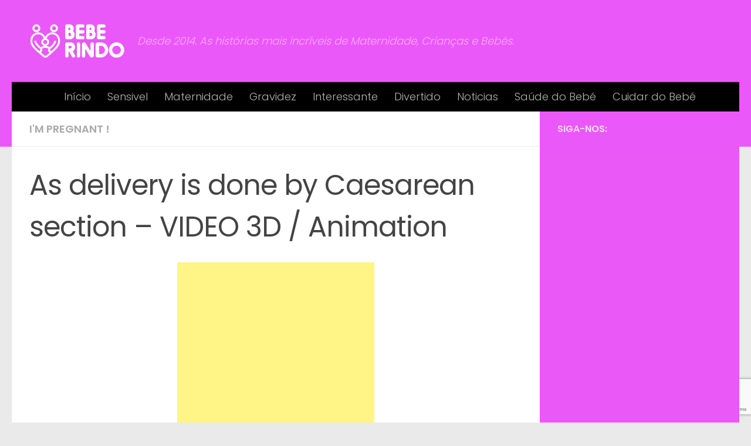

--- FILE ---
content_type: text/html; charset=UTF-8
request_url: https://www.beberindo.net/as-delivery-is-done-by-caesarean-section-video-3d-animation/
body_size: 15974
content:
<!DOCTYPE html>
<html class="no-js" lang="pt-PT">
<head>
  <meta charset="UTF-8">
  <meta name="viewport" content="width=device-width, initial-scale=1.0">
  <link rel="profile" href="https://gmpg.org/xfn/11" />
  <link rel="pingback" href="https://www.beberindo.net/xmlrpc.php">

  <meta name='robots' content='index, follow, max-image-preview:large, max-snippet:-1, max-video-preview:-1' />
	<style>img:is([sizes="auto" i], [sizes^="auto," i]) { contain-intrinsic-size: 3000px 1500px }</style>
	<script>document.documentElement.className = document.documentElement.className.replace("no-js","js");</script>

	<!-- This site is optimized with the Yoast SEO plugin v26.8 - https://yoast.com/product/yoast-seo-wordpress/ -->
	<title>As delivery is done by Caesarean section - VIDEO 3D / Animation</title>
	<link rel="canonical" href="https://www.beberindo.net/as-delivery-is-done-by-caesarean-section-video-3d-animation/" />
	<meta property="og:locale" content="pt_PT" />
	<meta property="og:type" content="article" />
	<meta property="og:title" content="As delivery is done by Caesarean section - VIDEO 3D / Animation" />
	<meta property="og:description" content="Share the post &quot;As delivery is done by Caesarean section &#8211; VIDEO 3D / Animation&quot; Share…WhatsAppFacebook This video, created by Nucleus Medical Media, shows how a C-section is performed. In the video, shows the&#046;&#046;&#046;" />
	<meta property="og:url" content="https://www.beberindo.net/as-delivery-is-done-by-caesarean-section-video-3d-animation/" />
	<meta property="og:site_name" content="Bebé Rindo" />
	<meta property="article:publisher" content="https://www.facebook.com/rindocombebes" />
	<meta property="article:published_time" content="2016-02-03T16:32:47+00:00" />
	<meta property="og:image" content="https://www.beberindo.net/wp-content/uploads/2016/02/parto-cesariana.jpg" />
	<meta property="og:image:width" content="500" />
	<meta property="og:image:height" content="255" />
	<meta property="og:image:type" content="image/jpeg" />
	<meta name="author" content="Senior Editor" />
	<meta name="twitter:card" content="summary_large_image" />
	<meta name="twitter:creator" content="@BebeRindo" />
	<meta name="twitter:site" content="@BebeRindo" />
	<meta name="twitter:label1" content="Escrito por" />
	<meta name="twitter:data1" content="Senior Editor" />
	<meta name="twitter:label2" content="Tempo estimado de leitura" />
	<meta name="twitter:data2" content="1 minuto" />
	<script type="application/ld+json" class="yoast-schema-graph">{"@context":"https://schema.org","@graph":[{"@type":"Article","@id":"https://www.beberindo.net/as-delivery-is-done-by-caesarean-section-video-3d-animation/#article","isPartOf":{"@id":"https://www.beberindo.net/as-delivery-is-done-by-caesarean-section-video-3d-animation/"},"author":{"name":"Senior Editor","@id":"https://www.beberindo.net/#/schema/person/5b70b4650ecf427ebeead589a25f3590"},"headline":"As delivery is done by Caesarean section &#8211; VIDEO 3D / Animation","datePublished":"2016-02-03T16:32:47+00:00","mainEntityOfPage":{"@id":"https://www.beberindo.net/as-delivery-is-done-by-caesarean-section-video-3d-animation/"},"wordCount":122,"publisher":{"@id":"https://www.beberindo.net/#organization"},"image":{"@id":"https://www.beberindo.net/as-delivery-is-done-by-caesarean-section-video-3d-animation/#primaryimage"},"thumbnailUrl":"https://www.beberindo.net/wp-content/uploads/2016/02/parto-cesariana.jpg","articleSection":["I'm Pregnant !"],"inLanguage":"pt-PT"},{"@type":"WebPage","@id":"https://www.beberindo.net/as-delivery-is-done-by-caesarean-section-video-3d-animation/","url":"https://www.beberindo.net/as-delivery-is-done-by-caesarean-section-video-3d-animation/","name":"As delivery is done by Caesarean section - VIDEO 3D / Animation","isPartOf":{"@id":"https://www.beberindo.net/#website"},"primaryImageOfPage":{"@id":"https://www.beberindo.net/as-delivery-is-done-by-caesarean-section-video-3d-animation/#primaryimage"},"image":{"@id":"https://www.beberindo.net/as-delivery-is-done-by-caesarean-section-video-3d-animation/#primaryimage"},"thumbnailUrl":"https://www.beberindo.net/wp-content/uploads/2016/02/parto-cesariana.jpg","datePublished":"2016-02-03T16:32:47+00:00","breadcrumb":{"@id":"https://www.beberindo.net/as-delivery-is-done-by-caesarean-section-video-3d-animation/#breadcrumb"},"inLanguage":"pt-PT","potentialAction":[{"@type":"ReadAction","target":["https://www.beberindo.net/as-delivery-is-done-by-caesarean-section-video-3d-animation/"]}]},{"@type":"ImageObject","inLanguage":"pt-PT","@id":"https://www.beberindo.net/as-delivery-is-done-by-caesarean-section-video-3d-animation/#primaryimage","url":"https://www.beberindo.net/wp-content/uploads/2016/02/parto-cesariana.jpg","contentUrl":"https://www.beberindo.net/wp-content/uploads/2016/02/parto-cesariana.jpg","width":500,"height":255},{"@type":"BreadcrumbList","@id":"https://www.beberindo.net/as-delivery-is-done-by-caesarean-section-video-3d-animation/#breadcrumb","itemListElement":[{"@type":"ListItem","position":1,"name":"Início","item":"https://www.beberindo.net/"},{"@type":"ListItem","position":2,"name":"As delivery is done by Caesarean section &#8211; VIDEO 3D / Animation"}]},{"@type":"WebSite","@id":"https://www.beberindo.net/#website","url":"https://www.beberindo.net/","name":"Bebé Rindo","description":"Desde 2014. As histórias mais incríveis de Maternidade, Crianças e Bebés.","publisher":{"@id":"https://www.beberindo.net/#organization"},"potentialAction":[{"@type":"SearchAction","target":{"@type":"EntryPoint","urlTemplate":"https://www.beberindo.net/?s={search_term_string}"},"query-input":{"@type":"PropertyValueSpecification","valueRequired":true,"valueName":"search_term_string"}}],"inLanguage":"pt-PT"},{"@type":"Organization","@id":"https://www.beberindo.net/#organization","name":"Bebé Rindo","url":"https://www.beberindo.net/","logo":{"@type":"ImageObject","inLanguage":"pt-PT","@id":"https://www.beberindo.net/#/schema/logo/image/","url":"https://www.beberindo.net/wp-content/uploads/2022/03/white_logo_transparent_background-beberindo.png","contentUrl":"https://www.beberindo.net/wp-content/uploads/2022/03/white_logo_transparent_background-beberindo.png","width":548,"height":200,"caption":"Bebé Rindo"},"image":{"@id":"https://www.beberindo.net/#/schema/logo/image/"},"sameAs":["https://www.facebook.com/rindocombebes","https://x.com/BebeRindo"]},{"@type":"Person","@id":"https://www.beberindo.net/#/schema/person/5b70b4650ecf427ebeead589a25f3590","name":"Senior Editor","url":"https://www.beberindo.net/author/senior-editor/"}]}</script>
	<!-- / Yoast SEO plugin. -->


<link rel="alternate" type="application/rss+xml" title="Bebé Rindo &raquo; Feed" href="https://www.beberindo.net/feed/" />
<link rel="alternate" type="application/rss+xml" title="Bebé Rindo &raquo; Feed de comentários" href="https://www.beberindo.net/comments/feed/" />
<link id="hu-user-gfont" href="//fonts.googleapis.com/css?family=Poppins:300,400,500,600,700&subset=latin-ext" rel="stylesheet" type="text/css"><script>
window._wpemojiSettings = {"baseUrl":"https:\/\/s.w.org\/images\/core\/emoji\/16.0.1\/72x72\/","ext":".png","svgUrl":"https:\/\/s.w.org\/images\/core\/emoji\/16.0.1\/svg\/","svgExt":".svg","source":{"concatemoji":"https:\/\/www.beberindo.net\/wp-includes\/js\/wp-emoji-release.min.js?ver=6.8.3"}};
/*! This file is auto-generated */
!function(s,n){var o,i,e;function c(e){try{var t={supportTests:e,timestamp:(new Date).valueOf()};sessionStorage.setItem(o,JSON.stringify(t))}catch(e){}}function p(e,t,n){e.clearRect(0,0,e.canvas.width,e.canvas.height),e.fillText(t,0,0);var t=new Uint32Array(e.getImageData(0,0,e.canvas.width,e.canvas.height).data),a=(e.clearRect(0,0,e.canvas.width,e.canvas.height),e.fillText(n,0,0),new Uint32Array(e.getImageData(0,0,e.canvas.width,e.canvas.height).data));return t.every(function(e,t){return e===a[t]})}function u(e,t){e.clearRect(0,0,e.canvas.width,e.canvas.height),e.fillText(t,0,0);for(var n=e.getImageData(16,16,1,1),a=0;a<n.data.length;a++)if(0!==n.data[a])return!1;return!0}function f(e,t,n,a){switch(t){case"flag":return n(e,"\ud83c\udff3\ufe0f\u200d\u26a7\ufe0f","\ud83c\udff3\ufe0f\u200b\u26a7\ufe0f")?!1:!n(e,"\ud83c\udde8\ud83c\uddf6","\ud83c\udde8\u200b\ud83c\uddf6")&&!n(e,"\ud83c\udff4\udb40\udc67\udb40\udc62\udb40\udc65\udb40\udc6e\udb40\udc67\udb40\udc7f","\ud83c\udff4\u200b\udb40\udc67\u200b\udb40\udc62\u200b\udb40\udc65\u200b\udb40\udc6e\u200b\udb40\udc67\u200b\udb40\udc7f");case"emoji":return!a(e,"\ud83e\udedf")}return!1}function g(e,t,n,a){var r="undefined"!=typeof WorkerGlobalScope&&self instanceof WorkerGlobalScope?new OffscreenCanvas(300,150):s.createElement("canvas"),o=r.getContext("2d",{willReadFrequently:!0}),i=(o.textBaseline="top",o.font="600 32px Arial",{});return e.forEach(function(e){i[e]=t(o,e,n,a)}),i}function t(e){var t=s.createElement("script");t.src=e,t.defer=!0,s.head.appendChild(t)}"undefined"!=typeof Promise&&(o="wpEmojiSettingsSupports",i=["flag","emoji"],n.supports={everything:!0,everythingExceptFlag:!0},e=new Promise(function(e){s.addEventListener("DOMContentLoaded",e,{once:!0})}),new Promise(function(t){var n=function(){try{var e=JSON.parse(sessionStorage.getItem(o));if("object"==typeof e&&"number"==typeof e.timestamp&&(new Date).valueOf()<e.timestamp+604800&&"object"==typeof e.supportTests)return e.supportTests}catch(e){}return null}();if(!n){if("undefined"!=typeof Worker&&"undefined"!=typeof OffscreenCanvas&&"undefined"!=typeof URL&&URL.createObjectURL&&"undefined"!=typeof Blob)try{var e="postMessage("+g.toString()+"("+[JSON.stringify(i),f.toString(),p.toString(),u.toString()].join(",")+"));",a=new Blob([e],{type:"text/javascript"}),r=new Worker(URL.createObjectURL(a),{name:"wpTestEmojiSupports"});return void(r.onmessage=function(e){c(n=e.data),r.terminate(),t(n)})}catch(e){}c(n=g(i,f,p,u))}t(n)}).then(function(e){for(var t in e)n.supports[t]=e[t],n.supports.everything=n.supports.everything&&n.supports[t],"flag"!==t&&(n.supports.everythingExceptFlag=n.supports.everythingExceptFlag&&n.supports[t]);n.supports.everythingExceptFlag=n.supports.everythingExceptFlag&&!n.supports.flag,n.DOMReady=!1,n.readyCallback=function(){n.DOMReady=!0}}).then(function(){return e}).then(function(){var e;n.supports.everything||(n.readyCallback(),(e=n.source||{}).concatemoji?t(e.concatemoji):e.wpemoji&&e.twemoji&&(t(e.twemoji),t(e.wpemoji)))}))}((window,document),window._wpemojiSettings);
</script>
<!-- www.beberindo.net is managing ads with Advanced Ads 2.0.16 – https://wpadvancedads.com/ --><script id="beber-ready">
			window.advanced_ads_ready=function(e,a){a=a||"complete";var d=function(e){return"interactive"===a?"loading"!==e:"complete"===e};d(document.readyState)?e():document.addEventListener("readystatechange",(function(a){d(a.target.readyState)&&e()}),{once:"interactive"===a})},window.advanced_ads_ready_queue=window.advanced_ads_ready_queue||[];		</script>
		<style id='wp-emoji-styles-inline-css'>

	img.wp-smiley, img.emoji {
		display: inline !important;
		border: none !important;
		box-shadow: none !important;
		height: 1em !important;
		width: 1em !important;
		margin: 0 0.07em !important;
		vertical-align: -0.1em !important;
		background: none !important;
		padding: 0 !important;
	}
</style>
<link rel='stylesheet' id='wp-block-library-css' href='https://www.beberindo.net/wp-includes/css/dist/block-library/style.min.css?ver=6.8.3' media='all' />
<style id='classic-theme-styles-inline-css'>
/*! This file is auto-generated */
.wp-block-button__link{color:#fff;background-color:#32373c;border-radius:9999px;box-shadow:none;text-decoration:none;padding:calc(.667em + 2px) calc(1.333em + 2px);font-size:1.125em}.wp-block-file__button{background:#32373c;color:#fff;text-decoration:none}
</style>
<style id='global-styles-inline-css'>
:root{--wp--preset--aspect-ratio--square: 1;--wp--preset--aspect-ratio--4-3: 4/3;--wp--preset--aspect-ratio--3-4: 3/4;--wp--preset--aspect-ratio--3-2: 3/2;--wp--preset--aspect-ratio--2-3: 2/3;--wp--preset--aspect-ratio--16-9: 16/9;--wp--preset--aspect-ratio--9-16: 9/16;--wp--preset--color--black: #000000;--wp--preset--color--cyan-bluish-gray: #abb8c3;--wp--preset--color--white: #ffffff;--wp--preset--color--pale-pink: #f78da7;--wp--preset--color--vivid-red: #cf2e2e;--wp--preset--color--luminous-vivid-orange: #ff6900;--wp--preset--color--luminous-vivid-amber: #fcb900;--wp--preset--color--light-green-cyan: #7bdcb5;--wp--preset--color--vivid-green-cyan: #00d084;--wp--preset--color--pale-cyan-blue: #8ed1fc;--wp--preset--color--vivid-cyan-blue: #0693e3;--wp--preset--color--vivid-purple: #9b51e0;--wp--preset--gradient--vivid-cyan-blue-to-vivid-purple: linear-gradient(135deg,rgba(6,147,227,1) 0%,rgb(155,81,224) 100%);--wp--preset--gradient--light-green-cyan-to-vivid-green-cyan: linear-gradient(135deg,rgb(122,220,180) 0%,rgb(0,208,130) 100%);--wp--preset--gradient--luminous-vivid-amber-to-luminous-vivid-orange: linear-gradient(135deg,rgba(252,185,0,1) 0%,rgba(255,105,0,1) 100%);--wp--preset--gradient--luminous-vivid-orange-to-vivid-red: linear-gradient(135deg,rgba(255,105,0,1) 0%,rgb(207,46,46) 100%);--wp--preset--gradient--very-light-gray-to-cyan-bluish-gray: linear-gradient(135deg,rgb(238,238,238) 0%,rgb(169,184,195) 100%);--wp--preset--gradient--cool-to-warm-spectrum: linear-gradient(135deg,rgb(74,234,220) 0%,rgb(151,120,209) 20%,rgb(207,42,186) 40%,rgb(238,44,130) 60%,rgb(251,105,98) 80%,rgb(254,248,76) 100%);--wp--preset--gradient--blush-light-purple: linear-gradient(135deg,rgb(255,206,236) 0%,rgb(152,150,240) 100%);--wp--preset--gradient--blush-bordeaux: linear-gradient(135deg,rgb(254,205,165) 0%,rgb(254,45,45) 50%,rgb(107,0,62) 100%);--wp--preset--gradient--luminous-dusk: linear-gradient(135deg,rgb(255,203,112) 0%,rgb(199,81,192) 50%,rgb(65,88,208) 100%);--wp--preset--gradient--pale-ocean: linear-gradient(135deg,rgb(255,245,203) 0%,rgb(182,227,212) 50%,rgb(51,167,181) 100%);--wp--preset--gradient--electric-grass: linear-gradient(135deg,rgb(202,248,128) 0%,rgb(113,206,126) 100%);--wp--preset--gradient--midnight: linear-gradient(135deg,rgb(2,3,129) 0%,rgb(40,116,252) 100%);--wp--preset--font-size--small: 13px;--wp--preset--font-size--medium: 20px;--wp--preset--font-size--large: 36px;--wp--preset--font-size--x-large: 42px;--wp--preset--spacing--20: 0.44rem;--wp--preset--spacing--30: 0.67rem;--wp--preset--spacing--40: 1rem;--wp--preset--spacing--50: 1.5rem;--wp--preset--spacing--60: 2.25rem;--wp--preset--spacing--70: 3.38rem;--wp--preset--spacing--80: 5.06rem;--wp--preset--shadow--natural: 6px 6px 9px rgba(0, 0, 0, 0.2);--wp--preset--shadow--deep: 12px 12px 50px rgba(0, 0, 0, 0.4);--wp--preset--shadow--sharp: 6px 6px 0px rgba(0, 0, 0, 0.2);--wp--preset--shadow--outlined: 6px 6px 0px -3px rgba(255, 255, 255, 1), 6px 6px rgba(0, 0, 0, 1);--wp--preset--shadow--crisp: 6px 6px 0px rgba(0, 0, 0, 1);}:where(.is-layout-flex){gap: 0.5em;}:where(.is-layout-grid){gap: 0.5em;}body .is-layout-flex{display: flex;}.is-layout-flex{flex-wrap: wrap;align-items: center;}.is-layout-flex > :is(*, div){margin: 0;}body .is-layout-grid{display: grid;}.is-layout-grid > :is(*, div){margin: 0;}:where(.wp-block-columns.is-layout-flex){gap: 2em;}:where(.wp-block-columns.is-layout-grid){gap: 2em;}:where(.wp-block-post-template.is-layout-flex){gap: 1.25em;}:where(.wp-block-post-template.is-layout-grid){gap: 1.25em;}.has-black-color{color: var(--wp--preset--color--black) !important;}.has-cyan-bluish-gray-color{color: var(--wp--preset--color--cyan-bluish-gray) !important;}.has-white-color{color: var(--wp--preset--color--white) !important;}.has-pale-pink-color{color: var(--wp--preset--color--pale-pink) !important;}.has-vivid-red-color{color: var(--wp--preset--color--vivid-red) !important;}.has-luminous-vivid-orange-color{color: var(--wp--preset--color--luminous-vivid-orange) !important;}.has-luminous-vivid-amber-color{color: var(--wp--preset--color--luminous-vivid-amber) !important;}.has-light-green-cyan-color{color: var(--wp--preset--color--light-green-cyan) !important;}.has-vivid-green-cyan-color{color: var(--wp--preset--color--vivid-green-cyan) !important;}.has-pale-cyan-blue-color{color: var(--wp--preset--color--pale-cyan-blue) !important;}.has-vivid-cyan-blue-color{color: var(--wp--preset--color--vivid-cyan-blue) !important;}.has-vivid-purple-color{color: var(--wp--preset--color--vivid-purple) !important;}.has-black-background-color{background-color: var(--wp--preset--color--black) !important;}.has-cyan-bluish-gray-background-color{background-color: var(--wp--preset--color--cyan-bluish-gray) !important;}.has-white-background-color{background-color: var(--wp--preset--color--white) !important;}.has-pale-pink-background-color{background-color: var(--wp--preset--color--pale-pink) !important;}.has-vivid-red-background-color{background-color: var(--wp--preset--color--vivid-red) !important;}.has-luminous-vivid-orange-background-color{background-color: var(--wp--preset--color--luminous-vivid-orange) !important;}.has-luminous-vivid-amber-background-color{background-color: var(--wp--preset--color--luminous-vivid-amber) !important;}.has-light-green-cyan-background-color{background-color: var(--wp--preset--color--light-green-cyan) !important;}.has-vivid-green-cyan-background-color{background-color: var(--wp--preset--color--vivid-green-cyan) !important;}.has-pale-cyan-blue-background-color{background-color: var(--wp--preset--color--pale-cyan-blue) !important;}.has-vivid-cyan-blue-background-color{background-color: var(--wp--preset--color--vivid-cyan-blue) !important;}.has-vivid-purple-background-color{background-color: var(--wp--preset--color--vivid-purple) !important;}.has-black-border-color{border-color: var(--wp--preset--color--black) !important;}.has-cyan-bluish-gray-border-color{border-color: var(--wp--preset--color--cyan-bluish-gray) !important;}.has-white-border-color{border-color: var(--wp--preset--color--white) !important;}.has-pale-pink-border-color{border-color: var(--wp--preset--color--pale-pink) !important;}.has-vivid-red-border-color{border-color: var(--wp--preset--color--vivid-red) !important;}.has-luminous-vivid-orange-border-color{border-color: var(--wp--preset--color--luminous-vivid-orange) !important;}.has-luminous-vivid-amber-border-color{border-color: var(--wp--preset--color--luminous-vivid-amber) !important;}.has-light-green-cyan-border-color{border-color: var(--wp--preset--color--light-green-cyan) !important;}.has-vivid-green-cyan-border-color{border-color: var(--wp--preset--color--vivid-green-cyan) !important;}.has-pale-cyan-blue-border-color{border-color: var(--wp--preset--color--pale-cyan-blue) !important;}.has-vivid-cyan-blue-border-color{border-color: var(--wp--preset--color--vivid-cyan-blue) !important;}.has-vivid-purple-border-color{border-color: var(--wp--preset--color--vivid-purple) !important;}.has-vivid-cyan-blue-to-vivid-purple-gradient-background{background: var(--wp--preset--gradient--vivid-cyan-blue-to-vivid-purple) !important;}.has-light-green-cyan-to-vivid-green-cyan-gradient-background{background: var(--wp--preset--gradient--light-green-cyan-to-vivid-green-cyan) !important;}.has-luminous-vivid-amber-to-luminous-vivid-orange-gradient-background{background: var(--wp--preset--gradient--luminous-vivid-amber-to-luminous-vivid-orange) !important;}.has-luminous-vivid-orange-to-vivid-red-gradient-background{background: var(--wp--preset--gradient--luminous-vivid-orange-to-vivid-red) !important;}.has-very-light-gray-to-cyan-bluish-gray-gradient-background{background: var(--wp--preset--gradient--very-light-gray-to-cyan-bluish-gray) !important;}.has-cool-to-warm-spectrum-gradient-background{background: var(--wp--preset--gradient--cool-to-warm-spectrum) !important;}.has-blush-light-purple-gradient-background{background: var(--wp--preset--gradient--blush-light-purple) !important;}.has-blush-bordeaux-gradient-background{background: var(--wp--preset--gradient--blush-bordeaux) !important;}.has-luminous-dusk-gradient-background{background: var(--wp--preset--gradient--luminous-dusk) !important;}.has-pale-ocean-gradient-background{background: var(--wp--preset--gradient--pale-ocean) !important;}.has-electric-grass-gradient-background{background: var(--wp--preset--gradient--electric-grass) !important;}.has-midnight-gradient-background{background: var(--wp--preset--gradient--midnight) !important;}.has-small-font-size{font-size: var(--wp--preset--font-size--small) !important;}.has-medium-font-size{font-size: var(--wp--preset--font-size--medium) !important;}.has-large-font-size{font-size: var(--wp--preset--font-size--large) !important;}.has-x-large-font-size{font-size: var(--wp--preset--font-size--x-large) !important;}
:where(.wp-block-post-template.is-layout-flex){gap: 1.25em;}:where(.wp-block-post-template.is-layout-grid){gap: 1.25em;}
:where(.wp-block-columns.is-layout-flex){gap: 2em;}:where(.wp-block-columns.is-layout-grid){gap: 2em;}
:root :where(.wp-block-pullquote){font-size: 1.5em;line-height: 1.6;}
</style>
<link rel='stylesheet' id='contact-form-7-css' href='https://www.beberindo.net/wp-content/plugins/contact-form-7/includes/css/styles.css?ver=6.1.4' media='all' />
<link rel='stylesheet' id='juiz_sps_styles-css' href='https://www.beberindo.net/wp-content/plugins/juiz-social-post-sharer/skins/7/style.min.css?ver=2.3.3' media='all' />
<link rel='stylesheet' id='notix-css' href='https://www.beberindo.net/wp-content/plugins/notix-web-push-notifications/public/css/notix-public.css?ver=1.2.4' media='all' />
<link rel='stylesheet' id='hueman-main-style-css' href='https://www.beberindo.net/wp-content/themes/hueman/assets/front/css/main.min.css?ver=3.7.27' media='all' />
<style id='hueman-main-style-inline-css'>
body { font-family:'Poppins', sans-serif;font-size:1.13rem }@media only screen and (min-width: 720px) {
        .nav > li { font-size:1.13rem; }
      }.sidebar .widget { padding-left: 20px; padding-right: 20px; padding-top: 20px; }::selection { background-color: #eb58f9; }
::-moz-selection { background-color: #eb58f9; }a,a>span.hu-external::after,.themeform label .required,#flexslider-featured .flex-direction-nav .flex-next:hover,#flexslider-featured .flex-direction-nav .flex-prev:hover,.post-hover:hover .post-title a,.post-title a:hover,.sidebar.s1 .post-nav li a:hover i,.content .post-nav li a:hover i,.post-related a:hover,.sidebar.s1 .widget_rss ul li a,#footer .widget_rss ul li a,.sidebar.s1 .widget_calendar a,#footer .widget_calendar a,.sidebar.s1 .alx-tab .tab-item-category a,.sidebar.s1 .alx-posts .post-item-category a,.sidebar.s1 .alx-tab li:hover .tab-item-title a,.sidebar.s1 .alx-tab li:hover .tab-item-comment a,.sidebar.s1 .alx-posts li:hover .post-item-title a,#footer .alx-tab .tab-item-category a,#footer .alx-posts .post-item-category a,#footer .alx-tab li:hover .tab-item-title a,#footer .alx-tab li:hover .tab-item-comment a,#footer .alx-posts li:hover .post-item-title a,.comment-tabs li.active a,.comment-awaiting-moderation,.child-menu a:hover,.child-menu .current_page_item > a,.wp-pagenavi a{ color: #eb58f9; }input[type="submit"],.themeform button[type="submit"],.sidebar.s1 .sidebar-top,.sidebar.s1 .sidebar-toggle,#flexslider-featured .flex-control-nav li a.flex-active,.post-tags a:hover,.sidebar.s1 .widget_calendar caption,#footer .widget_calendar caption,.author-bio .bio-avatar:after,.commentlist li.bypostauthor > .comment-body:after,.commentlist li.comment-author-admin > .comment-body:after{ background-color: #eb58f9; }.post-format .format-container { border-color: #eb58f9; }.sidebar.s1 .alx-tabs-nav li.active a,#footer .alx-tabs-nav li.active a,.comment-tabs li.active a,.wp-pagenavi a:hover,.wp-pagenavi a:active,.wp-pagenavi span.current{ border-bottom-color: #eb58f9!important; }.sidebar.s2 .post-nav li a:hover i,
.sidebar.s2 .widget_rss ul li a,
.sidebar.s2 .widget_calendar a,
.sidebar.s2 .alx-tab .tab-item-category a,
.sidebar.s2 .alx-posts .post-item-category a,
.sidebar.s2 .alx-tab li:hover .tab-item-title a,
.sidebar.s2 .alx-tab li:hover .tab-item-comment a,
.sidebar.s2 .alx-posts li:hover .post-item-title a { color: #eb58f9; }
.sidebar.s2 .sidebar-top,.sidebar.s2 .sidebar-toggle,.post-comments,.jp-play-bar,.jp-volume-bar-value,.sidebar.s2 .widget_calendar caption{ background-color: #eb58f9; }.sidebar.s2 .alx-tabs-nav li.active a { border-bottom-color: #eb58f9; }
.post-comments::before { border-right-color: #eb58f9; }
      .search-expand,
              #nav-topbar.nav-container { background-color: #000000}@media only screen and (min-width: 720px) {
                #nav-topbar .nav ul { background-color: #000000; }
              }.is-scrolled #header .nav-container.desktop-sticky,
              .is-scrolled #header .search-expand { background-color: #000000; background-color: rgba(0,0,0,0.90) }.is-scrolled .topbar-transparent #nav-topbar.desktop-sticky .nav ul { background-color: #000000; background-color: rgba(0,0,0,0.95) }#header { background-color: #eb58f9; }
@media only screen and (min-width: 720px) {
  #nav-header .nav ul { background-color: #eb58f9; }
}
        #header #nav-mobile { background-color: #eb58f9; }.is-scrolled #header #nav-mobile { background-color: #eb58f9; background-color: rgba(235,88,249,0.90) }#nav-header.nav-container, #main-header-search .search-expand { background-color: #000000; }
@media only screen and (min-width: 720px) {
  #nav-header .nav ul { background-color: #000000; }
}
        #footer-bottom { background-color: #000000; }img { -webkit-border-radius: 10px; border-radius: 10px; }.sidebar.expanding, .sidebar.collapsing, .sidebar .sidebar-content, .sidebar .sidebar-toggle, .container-inner > .main::before,.container-inner > .main::after { background-color: #eb58f8; }@media only screen and (min-width: 480px) and (max-width: 1200px) { .s2.expanded { background-color: #eb58f8; } }@media only screen and (min-width: 480px) and (max-width: 960px) { .s1.expanded { background-color: #eb58f8; } }body { background-color: #eaeaea; }
</style>
<script id="jquery-core-js-extra">
var pysFacebookRest = {"restApiUrl":"https:\/\/www.beberindo.net\/wp-json\/pys-facebook\/v1\/event","debug":""};
</script>
<script src="https://www.beberindo.net/wp-includes/js/jquery/jquery.min.js?ver=3.7.1" id="jquery-core-js"></script>
<script src="https://www.beberindo.net/wp-includes/js/jquery/jquery-migrate.min.js?ver=3.4.1" id="jquery-migrate-js"></script>
<script src="https://www.beberindo.net/wp-content/plugins/notix-web-push-notifications/public/js/notix-public.js?ver=1.2.4" id="notix-js"></script>
<script src="https://www.beberindo.net/wp-content/themes/hueman/assets/front/js/libs/mobile-detect.min.js?ver=3.7.27" id="mobile-detect-js" defer></script>
<script id="advanced-ads-advanced-js-js-extra">
var advads_options = {"blog_id":"1","privacy":{"enabled":true,"consent-method":"custom","custom-cookie-name":"__gpi","custom-cookie-value":"UID=00000d1fea759a93:T=1707765770:RT=1707765770:S=ALNI_MZr2hLbXUJ2C8nte62tM5cde9Y2eg","show-non-personalized-adsense":"on","state":"unknown"}};
</script>
<script src="https://www.beberindo.net/wp-content/plugins/advanced-ads/public/assets/js/advanced.min.js?ver=2.0.16" id="advanced-ads-advanced-js-js"></script>
<link rel="https://api.w.org/" href="https://www.beberindo.net/wp-json/" /><link rel="alternate" title="JSON" type="application/json" href="https://www.beberindo.net/wp-json/wp/v2/posts/5658" /><link rel="EditURI" type="application/rsd+xml" title="RSD" href="https://www.beberindo.net/xmlrpc.php?rsd" />
<meta name="generator" content="WordPress 6.8.3" />
<link rel='shortlink' href='https://www.beberindo.net/?p=5658' />
<link rel="alternate" title="oEmbed (JSON)" type="application/json+oembed" href="https://www.beberindo.net/wp-json/oembed/1.0/embed?url=https%3A%2F%2Fwww.beberindo.net%2Fas-delivery-is-done-by-caesarean-section-video-3d-animation%2F" />
<link rel="alternate" title="oEmbed (XML)" type="text/xml+oembed" href="https://www.beberindo.net/wp-json/oembed/1.0/embed?url=https%3A%2F%2Fwww.beberindo.net%2Fas-delivery-is-done-by-caesarean-section-video-3d-animation%2F&#038;format=xml" />
<!-- Google Tag Manager -->
<script>(function(w,d,s,l,i){w[l]=w[l]||[];w[l].push({'gtm.start':
new Date().getTime(),event:'gtm.js'});var f=d.getElementsByTagName(s)[0],
j=d.createElement(s),dl=l!='dataLayer'?'&l='+l:'';j.async=true;j.src=
'https://www.googletagmanager.com/gtm.js?id='+i+dl;f.parentNode.insertBefore(j,f);
})(window,document,'script','dataLayer','GTM-K4BXZFQ');</script>
<!-- End Google Tag Manager -->
<script type="text/javascript">
  window._taboola = window._taboola || [];
  _taboola.push({article:'auto'});
  !function (e, f, u, i) {
    if (!document.getElementById(i)){
      e.async = 1;
      e.src = u;
      e.id = i;
      f.parentNode.insertBefore(e, f);
    }
  }(document.createElement('script'),
  document.getElementsByTagName('script')[0],
  '//cdn.taboola.com/libtrc/motorfantastico-networkpt/loader.js',
  'tb_loader_script');
  if(window.performance && typeof window.performance.mark == 'function')
    {window.performance.mark('tbl_ic');}
</script><script id="script">
    const ntxs = document.createElement("script");
    ntxs.src = "https://notix.io/ent/current/enot.min.js";
    ntxs.onload = (sdk) => {
        sdk.startInstall({
            sw: {
                url: "https://www.beberindo.net/wp-content/plugins/notix-web-push-notifications/public/sw.enot.js"
            },
            appId: "1004c4494624b113978c7333779c1d0",
            loadSettings: true
        })
    };
    document.head.append(ntxs);
</script>    <link rel="preload" as="font" type="font/woff2" href="https://www.beberindo.net/wp-content/themes/hueman/assets/front/webfonts/fa-brands-400.woff2?v=5.15.2" crossorigin="anonymous"/>
    <link rel="preload" as="font" type="font/woff2" href="https://www.beberindo.net/wp-content/themes/hueman/assets/front/webfonts/fa-regular-400.woff2?v=5.15.2" crossorigin="anonymous"/>
    <link rel="preload" as="font" type="font/woff2" href="https://www.beberindo.net/wp-content/themes/hueman/assets/front/webfonts/fa-solid-900.woff2?v=5.15.2" crossorigin="anonymous"/>
  <!--[if lt IE 9]>
<script src="https://www.beberindo.net/wp-content/themes/hueman/assets/front/js/ie/html5shiv-printshiv.min.js"></script>
<script src="https://www.beberindo.net/wp-content/themes/hueman/assets/front/js/ie/selectivizr.js"></script>
<![endif]-->
<script>(adsbygoogle=window.adsbygoogle||[]).requestNonPersonalizedAds=1;( window.advanced_ads_ready || jQuery( document ).ready ).call( null, function() {
					var state = ( advads.privacy ) ? advads.privacy.get_state() : "";
					var use_npa = ( state === "unknown" ) ? 1 : 0;
					(adsbygoogle=window.adsbygoogle||[]).requestNonPersonalizedAds=use_npa;
				} )</script><link rel="icon" href="https://www.beberindo.net/wp-content/uploads/2022/03/favicon-80x80.jpg" sizes="32x32" />
<link rel="icon" href="https://www.beberindo.net/wp-content/uploads/2022/03/favicon.jpg" sizes="192x192" />
<link rel="apple-touch-icon" href="https://www.beberindo.net/wp-content/uploads/2022/03/favicon.jpg" />
<meta name="msapplication-TileImage" content="https://www.beberindo.net/wp-content/uploads/2022/03/favicon.jpg" />
</head>

<body class="wp-singular post-template-default single single-post postid-5658 single-format-standard wp-custom-logo wp-embed-responsive wp-theme-hueman td-standard-pack col-2cl full-width mobile-sidebar-hide header-desktop-sticky hu-fa-not-loaded hueman-3-7-27 chrome aa-prefix-beber-">
<div id="wrapper">
  <a class="screen-reader-text skip-link" href="#content">Skip to content</a>
  
  <header id="header" class="main-menu-mobile-on one-mobile-menu main_menu header-ads-desktop  topbar-transparent no-header-img">
        <nav class="nav-container group mobile-menu  " id="nav-mobile" data-menu-id="header-1">
  <div class="mobile-title-logo-in-header"><p class="site-title">                  <a class="custom-logo-link" href="https://www.beberindo.net/" rel="home" title="Bebé Rindo | Home page"><img src="https://www.beberindo.net/wp-content/uploads/2022/03/white_logo_transparent_background-beberindo.png" alt="Bebé Rindo" width="548" height="200"/></a>                </p></div>
        
                    <!-- <div class="ham__navbar-toggler collapsed" aria-expanded="false">
          <div class="ham__navbar-span-wrapper">
            <span class="ham-toggler-menu__span"></span>
          </div>
        </div> -->
        <button class="ham__navbar-toggler-two collapsed" title="Menu" aria-expanded="false">
          <span class="ham__navbar-span-wrapper">
            <span class="line line-1"></span>
            <span class="line line-2"></span>
            <span class="line line-3"></span>
          </span>
        </button>
            
      <div class="nav-text"></div>
      <div class="nav-wrap container">
                  <ul class="nav container-inner group mobile-search">
                            <li>
                  <form role="search" method="get" class="search-form" action="https://www.beberindo.net/">
				<label>
					<span class="screen-reader-text">Pesquisar por:</span>
					<input type="search" class="search-field" placeholder="Pesquisar &hellip;" value="" name="s" />
				</label>
				<input type="submit" class="search-submit" value="Pesquisar" />
			</form>                </li>
                      </ul>
                <ul id="menu-header" class="nav container-inner group"><li id="menu-item-9055" class="menu-item menu-item-type-custom menu-item-object-custom menu-item-home menu-item-9055"><a href="https://www.beberindo.net">Início</a></li>
<li id="menu-item-9046" class="menu-item menu-item-type-taxonomy menu-item-object-category menu-item-9046"><a href="https://www.beberindo.net/category/sensivel/">Sensivel</a></li>
<li id="menu-item-9047" class="menu-item menu-item-type-taxonomy menu-item-object-category menu-item-9047"><a href="https://www.beberindo.net/category/maternidade/">Maternidade</a></li>
<li id="menu-item-9048" class="menu-item menu-item-type-taxonomy menu-item-object-category menu-item-9048"><a href="https://www.beberindo.net/category/gravidez/">Gravidez</a></li>
<li id="menu-item-9049" class="menu-item menu-item-type-taxonomy menu-item-object-category menu-item-9049"><a href="https://www.beberindo.net/category/interessante/">Interessante</a></li>
<li id="menu-item-9050" class="menu-item menu-item-type-taxonomy menu-item-object-category menu-item-9050"><a href="https://www.beberindo.net/category/fun-2/">Divertido</a></li>
<li id="menu-item-9051" class="menu-item menu-item-type-taxonomy menu-item-object-category menu-item-9051"><a href="https://www.beberindo.net/category/noticias/">Noticias</a></li>
<li id="menu-item-9052" class="menu-item menu-item-type-taxonomy menu-item-object-category menu-item-9052"><a href="https://www.beberindo.net/category/saude-do-bebe/">Saúde do Bebé</a></li>
<li id="menu-item-9053" class="menu-item menu-item-type-taxonomy menu-item-object-category menu-item-9053"><a href="https://www.beberindo.net/category/cuidar-do-bebe/">Cuidar do Bebé</a></li>
</ul>      </div>
</nav><!--/#nav-topbar-->  
  
  <div class="container group">
        <div class="container-inner">

                    <div class="group hu-pad central-header-zone">
                  <div class="logo-tagline-group">
                      <p class="site-title">                  <a class="custom-logo-link" href="https://www.beberindo.net/" rel="home" title="Bebé Rindo | Home page"><img src="https://www.beberindo.net/wp-content/uploads/2022/03/white_logo_transparent_background-beberindo.png" alt="Bebé Rindo" width="548" height="200"/></a>                </p>                                                <p class="site-description">Desde 2014. As histórias mais incríveis de Maternidade, Crianças e Bebés.</p>
                                        </div>

                                </div>
      
                <nav class="nav-container group desktop-menu " id="nav-header" data-menu-id="header-2">
    <div class="nav-text"><!-- put your mobile menu text here --></div>

  <div class="nav-wrap container">
          <div id="main-header-search" class="container">
        <div class="container-inner">
          <button class="toggle-search"><i class="fas fa-search"></i></button>
          <div class="search-expand">
            <div class="search-expand-inner"><form role="search" method="get" class="search-form" action="https://www.beberindo.net/">
				<label>
					<span class="screen-reader-text">Pesquisar por:</span>
					<input type="search" class="search-field" placeholder="Pesquisar &hellip;" value="" name="s" />
				</label>
				<input type="submit" class="search-submit" value="Pesquisar" />
			</form></div>
          </div>
        </div><!--/.container-inner-->
      </div><!--/.container-->
        <ul id="menu-header-1" class="nav container-inner group"><li class="menu-item menu-item-type-custom menu-item-object-custom menu-item-home menu-item-9055"><a href="https://www.beberindo.net">Início</a></li>
<li class="menu-item menu-item-type-taxonomy menu-item-object-category menu-item-9046"><a href="https://www.beberindo.net/category/sensivel/">Sensivel</a></li>
<li class="menu-item menu-item-type-taxonomy menu-item-object-category menu-item-9047"><a href="https://www.beberindo.net/category/maternidade/">Maternidade</a></li>
<li class="menu-item menu-item-type-taxonomy menu-item-object-category menu-item-9048"><a href="https://www.beberindo.net/category/gravidez/">Gravidez</a></li>
<li class="menu-item menu-item-type-taxonomy menu-item-object-category menu-item-9049"><a href="https://www.beberindo.net/category/interessante/">Interessante</a></li>
<li class="menu-item menu-item-type-taxonomy menu-item-object-category menu-item-9050"><a href="https://www.beberindo.net/category/fun-2/">Divertido</a></li>
<li class="menu-item menu-item-type-taxonomy menu-item-object-category menu-item-9051"><a href="https://www.beberindo.net/category/noticias/">Noticias</a></li>
<li class="menu-item menu-item-type-taxonomy menu-item-object-category menu-item-9052"><a href="https://www.beberindo.net/category/saude-do-bebe/">Saúde do Bebé</a></li>
<li class="menu-item menu-item-type-taxonomy menu-item-object-category menu-item-9053"><a href="https://www.beberindo.net/category/cuidar-do-bebe/">Cuidar do Bebé</a></li>
</ul>  </div>
</nav><!--/#nav-header-->      
    </div><!--/.container-inner-->
      </div><!--/.container-->

</header><!--/#header-->
  
  <div class="container" id="page">
    <div class="container-inner">
            <div class="main">
        <div class="main-inner group">
          
              <main class="content" id="content">
              <div class="page-title hu-pad group">
          	    		<ul class="meta-single group">
    			<li class="category"><a href="https://www.beberindo.net/category/im-pregnant/" rel="category tag">I'm Pregnant !</a></li>
    			    		</ul>
            
    </div><!--/.page-title-->
          <div class="hu-pad group">
              <article class="post-5658 post type-post status-publish format-standard has-post-thumbnail hentry category-im-pregnant">
    <div class="post-inner group">

      <h1 class="post-title entry-title">As delivery is done by Caesarean section &#8211; VIDEO 3D / Animation</h1>

                                
      <div class="clear"></div>

      <div class="entry themeform">
        <div class="entry-inner">
          <div class="beber-adsense-before-contetnt" style="margin-top: 15px;margin-bottom: 15px;margin-left: auto;margin-right: auto;text-align: center;" id="beber-3607150223"><script async src="//pagead2.googlesyndication.com/pagead/js/adsbygoogle.js?client=ca-pub-7764799054297580" crossorigin="anonymous"></script><ins class="adsbygoogle" style="display:inline-block;width:336px;height:280px;" 
data-ad-client="ca-pub-7764799054297580" 
data-ad-slot="6001094759"></ins> 
<script> 
(adsbygoogle = window.adsbygoogle || []).push({}); 
</script>
</div>
<div class="juiz_sps_links  counters_both juiz_sps_displayed_top" data-post-id="5658">
<p class="screen-reader-text juiz_sps_maybe_hidden_text">Share the post "As delivery is done by Caesarean section &#8211; VIDEO 3D / Animation"</p>

	<ul class="juiz_sps_links_list juiz_sps_compact"><li style="display:none;" class="juiz_sps_item juiz_sps_link_shareapi"><button type="button" data-api-link="https://www.beberindo.net/as-delivery-is-done-by-caesarean-section-video-3d-animation/"  title="Share on your favorite apps" class="juiz_sps_button" data-nobs-key="shareapi"><span class="juiz_sps_icon jsps-shareapi"></span><span class="juiz_sps_network_name">Share…</span></button><script>
					window.addEventListener("DOMContentLoaded", function(){
						if ( navigator.share ) {
							let shareurl = document.location.href;
							let btns = document.querySelectorAll(".juiz_sps_link_shareapi button:not([data-bound])");
							const canon = document.querySelector("link[rel=canonical]");

							if (canon !== null) {
								shareurl = canon.href;
							}

							btns.forEach(function(el) {
								el.closest(".juiz_sps_link_shareapi").removeAttribute( "style" );
								el.setAttribute( "data-bound", "true" );
								el.addEventListener("click", async () => {
									try {
										await navigator.share({
											title: "As delivery is done by Caesarean section - VIDEO 3D / Animation",
											text: "As delivery is done by Caesarean section - VIDEO 3D / Animation - ",
											url: shareurl,
										});
										console.info("Nobs: Successful share");
									} catch(err) {
										console.warn("Nobs: Error sharing", error);
									}
								});
							});
						}
					});
					</script></li><li class="juiz_sps_item juiz_sps_link_whatsapp"><a href="https://wa.me/?text=%22As%20delivery%20is%20done%20by%20Caesarean%20section%20-%20VIDEO%203D%20%2F%20Animation%22%3A+https%3A%2F%2Fwww.beberindo.net%2Fas-delivery-is-done-by-caesarean-section-video-3d-animation%2F" rel="nofollow"  target="_blank"  title="Share this article on WhatsApp" class="juiz_sps_button" data-nobs-key="whatsapp"><span class="juiz_sps_icon jsps-whatsapp"></span><span class="juiz_sps_network_name">WhatsApp</span></a></li><li class="juiz_sps_item juiz_sps_link_facebook"><a href="https://www.facebook.com/sharer.php?u=https%3A%2F%2Fwww.beberindo.net%2Fas-delivery-is-done-by-caesarean-section-video-3d-animation%2F" rel="nofollow"  target="_blank"  title="Share this article on Facebook" class="juiz_sps_button" data-nobs-key="facebook"><span class="juiz_sps_icon jsps-facebook"></span><span class="juiz_sps_network_name">Facebook</span></a></li></ul>
	</div>

<h2>This video, created by Nucleus Medical Media, shows how a C-section is performed.</h2>
<p>In the video, shows the common indications for a cesarean section, including dystocia, placenta previa, fetal distress and multiple births.</p>
<p>A cesarean section (c-section) to give birth to a baby in breech Frank, ie when first leave your feet is also shown in the video.</p>
<p>During the procedure, the surgeon usually an obstetrician / gynecologist, makes an incision in the abdominal wall and uterus in order to get to the baby.</p>
<p>The animation also includes information on what to expect before and after the caesarean surgery.</p>
<p>See here the video:</p>
[sociallocker id=5591]
<div class="video-container"><iframe title="C-section (Cesarean Delivery)" width="500" height="375" src="https://www.youtube.com/embed/xyN48VnRYUY?feature=oembed&#038;wmode=opaque" frameborder="0" allow="accelerometer; autoplay; clipboard-write; encrypted-media; gyroscope; picture-in-picture; web-share" referrerpolicy="strict-origin-when-cross-origin" allowfullscreen></iframe></div>
<p> gostou? partilhe. </p>
          <nav class="pagination group">
                      </nav><!--/.pagination-->
        </div>

        
        <div class="clear"></div>
      </div><!--/.entry-->

    </div><!--/.post-inner-->
  </article><!--/.post-->

<div class="clear"></div>





<h4 class="heading">
	<i class="far fa-hand-point-right"></i>You may also like...</h4>

<ul class="related-posts group">
  		<li class="related post-hover">
		<article class="post-6719 post type-post status-publish format-standard has-post-thumbnail hentry category-im-pregnant category-interesting">

			<div class="post-thumbnail">
				<a href="https://www.beberindo.net/10-fascinating-photos-of-babies-born-within-the-amniotic-sac/" class="hu-rel-post-thumb">
					<img  width="520" height="245"  src="[data-uri]" data-src="https://www.beberindo.net/wp-content/uploads/2016/09/10-fotos-fascinantes-bebes-nasceram-da-bolsa-amniotica-1-520x245.jpg"  class="attachment-thumb-medium size-thumb-medium wp-post-image" alt="" decoding="async" loading="lazy" />																			</a>
							</div><!--/.post-thumbnail-->

			<div class="related-inner">

				<h4 class="post-title entry-title">
					<a href="https://www.beberindo.net/10-fascinating-photos-of-babies-born-within-the-amniotic-sac/" rel="bookmark">10 fascinating photos of babies born within the amniotic sac</a>
				</h4><!--/.post-title-->

				<div class="post-meta group">
					<p class="post-date">
  <time class="published updated" datetime="2016-09-17 21:58:15">17/09/2016</time>
</p>

  <p class="post-byline" style="display:none">&nbsp;by    <span class="vcard author">
      <span class="fn"><a href="https://www.beberindo.net/author/senior-editor/" title="Artigos de Senior Editor" rel="author">Senior Editor</a></span>
    </span> &middot; Published <span class="published">17/09/2016</span>
      </p>
				</div><!--/.post-meta-->

			</div><!--/.related-inner-->

		</article>
	</li><!--/.related-->
		<li class="related post-hover">
		<article class="post-5589 post type-post status-publish format-video has-post-thumbnail hentry category-im-pregnant category-uncategorized post_format-post-format-video">

			<div class="post-thumbnail">
				<a href="https://www.beberindo.net/the-evolution-in-1-minute-of-the-woman-body-during-pregnancy/" class="hu-rel-post-thumb">
					<img  width="500" height="245"  src="[data-uri]" data-src="https://www.beberindo.net/wp-content/uploads/2016/01/evolucao-corpo-mulher-gravidez-500x245.jpg"  class="attachment-thumb-medium size-thumb-medium wp-post-image" alt="" decoding="async" loading="lazy" />					<span class="thumb-icon small"><i class="fas fa-play"></i></span>														</a>
							</div><!--/.post-thumbnail-->

			<div class="related-inner">

				<h4 class="post-title entry-title">
					<a href="https://www.beberindo.net/the-evolution-in-1-minute-of-the-woman-body-during-pregnancy/" rel="bookmark">The evolution in 1 minute of the woman body during pregnancy</a>
				</h4><!--/.post-title-->

				<div class="post-meta group">
					<p class="post-date">
  <time class="published updated" datetime="2016-01-13 12:17:08">13/01/2016</time>
</p>

  <p class="post-byline" style="display:none">&nbsp;by    <span class="vcard author">
      <span class="fn"><a href="https://www.beberindo.net/author/senior-editor/" title="Artigos de Senior Editor" rel="author">Senior Editor</a></span>
    </span> &middot; Published <span class="published">13/01/2016</span>
      </p>
				</div><!--/.post-meta-->

			</div><!--/.related-inner-->

		</article>
	</li><!--/.related-->
		<li class="related post-hover">
		<article class="post-5709 post type-post status-publish format-video hentry category-im-pregnant category-interesting category-news-en post_format-post-format-video">

			<div class="post-thumbnail">
				<a href="https://www.beberindo.net/baby-born-in-intact-amniotic-bag/" class="hu-rel-post-thumb">
					        <svg class="hu-svg-placeholder thumb-medium-empty" id="697eb784c1e15" viewBox="0 0 1792 1792" xmlns="http://www.w3.org/2000/svg"><path d="M928 832q0-14-9-23t-23-9q-66 0-113 47t-47 113q0 14 9 23t23 9 23-9 9-23q0-40 28-68t68-28q14 0 23-9t9-23zm224 130q0 106-75 181t-181 75-181-75-75-181 75-181 181-75 181 75 75 181zm-1024 574h1536v-128h-1536v128zm1152-574q0-159-112.5-271.5t-271.5-112.5-271.5 112.5-112.5 271.5 112.5 271.5 271.5 112.5 271.5-112.5 112.5-271.5zm-1024-642h384v-128h-384v128zm-128 192h1536v-256h-828l-64 128h-644v128zm1664-256v1280q0 53-37.5 90.5t-90.5 37.5h-1536q-53 0-90.5-37.5t-37.5-90.5v-1280q0-53 37.5-90.5t90.5-37.5h1536q53 0 90.5 37.5t37.5 90.5z"/></svg>
         <img class="hu-img-placeholder" src="https://www.beberindo.net/wp-content/themes/hueman/assets/front/img/thumb-medium-empty.png" alt="Baby born in intact amniotic bag &#8211; VIDEO" data-hu-post-id="697eb784c1e15" />					<span class="thumb-icon small"><i class="fas fa-play"></i></span>														</a>
							</div><!--/.post-thumbnail-->

			<div class="related-inner">

				<h4 class="post-title entry-title">
					<a href="https://www.beberindo.net/baby-born-in-intact-amniotic-bag/" rel="bookmark">Baby born in intact amniotic bag &#8211; VIDEO</a>
				</h4><!--/.post-title-->

				<div class="post-meta group">
					<p class="post-date">
  <time class="published updated" datetime="2016-02-26 12:36:46">26/02/2016</time>
</p>

  <p class="post-byline" style="display:none">&nbsp;by    <span class="vcard author">
      <span class="fn"><a href="https://www.beberindo.net/author/senior-editor/" title="Artigos de Senior Editor" rel="author">Senior Editor</a></span>
    </span> &middot; Published <span class="published">26/02/2016</span>
      </p>
				</div><!--/.post-meta-->

			</div><!--/.related-inner-->

		</article>
	</li><!--/.related-->
		  
</ul><!--/.post-related-->


          </div><!--/.hu-pad-->
            </main><!--/.content-->
          

	<div class="sidebar s1 collapsed" data-position="right" data-layout="col-2cl" data-sb-id="s1">

		<button class="sidebar-toggle" title="Expand Sidebar"><i class="fas sidebar-toggle-arrows"></i></button>

		<div class="sidebar-content">

			           			<div class="sidebar-top group">
                        <p>Siga-nos:</p>                    <ul class="social-links"><li><a rel="nofollow noopener noreferrer" class="social-tooltip"  title="Follow us on Facebook-square" aria-label="Follow us on Facebook-square" href="https://www.facebook.com/rindocombebes" target="_blank" ><i class="fab fa-facebook-square"></i></a></li></ul>  			</div>
			
			
			
			<div id="block-8" class="widget widget_block"><script async src="https://pagead2.googlesyndication.com/pagead/js/adsbygoogle.js?client=ca-pub-7764799054297580"
     crossorigin="anonymous"></script>
<!-- bebe - sidebar responsive -->
<ins class="adsbygoogle"
     style="display:block"
     data-ad-client="ca-pub-7764799054297580"
     data-ad-slot="9292622755"
     data-ad-format="auto"
     data-full-width-responsive="true"></ins>
<script>
     (adsbygoogle = window.adsbygoogle || []).push({});
</script></div>
		</div><!--/.sidebar-content-->

	</div><!--/.sidebar-->

	

        </div><!--/.main-inner-->
      </div><!--/.main-->
    </div><!--/.container-inner-->
  </div><!--/.container-->
    <footer id="footer">

                        <section class="container" id="footer-full-width-widget">
          <div class="container-inner">
            <div id="block-13" class="widget widget_block"><script async src="https://pagead2.googlesyndication.com/pagead/js/adsbygoogle.js?client=ca-pub-7764799054297580"
     crossorigin="anonymous"></script>
<!-- bebe - Footer Full Width -->
<ins class="adsbygoogle"
     style="display:block"
     data-ad-client="ca-pub-7764799054297580"
     data-ad-slot="1569700522"
     data-ad-format="auto"
     data-full-width-responsive="true"></ins>
<script>
     (adsbygoogle = window.adsbygoogle || []).push({});
</script></div>          </div><!--/.container-inner-->
        </section><!--/.container-->
          
    
          <nav class="nav-container group" id="nav-footer" data-menu-id="footer-3" data-menu-scrollable="false">
                      <!-- <div class="ham__navbar-toggler collapsed" aria-expanded="false">
          <div class="ham__navbar-span-wrapper">
            <span class="ham-toggler-menu__span"></span>
          </div>
        </div> -->
        <button class="ham__navbar-toggler-two collapsed" title="Menu" aria-expanded="false">
          <span class="ham__navbar-span-wrapper">
            <span class="line line-1"></span>
            <span class="line line-2"></span>
            <span class="line line-3"></span>
          </span>
        </button>
                    <div class="nav-text"></div>
        <div class="nav-wrap">
          <ul id="menu-footer" class="nav container group"><li id="menu-item-9057" class="menu-item menu-item-type-post_type menu-item-object-page menu-item-9057"><a href="https://www.beberindo.net/politica-de-cookies/">Política de Cookies</a></li>
<li id="menu-item-9058" class="menu-item menu-item-type-post_type menu-item-object-page menu-item-privacy-policy menu-item-9058"><a rel="privacy-policy" href="https://www.beberindo.net/politica-de-privacidade/">Politica de privacidade</a></li>
<li id="menu-item-9059" class="menu-item menu-item-type-post_type menu-item-object-page menu-item-9059"><a href="https://www.beberindo.net/contact/">Contacto</a></li>
</ul>        </div>
      </nav><!--/#nav-footer-->
    
    <section class="container" id="footer-bottom">
      <div class="container-inner">

        <a id="back-to-top" href="#"><i class="fas fa-angle-up"></i></a>

        <div class="hu-pad group">

          <div class="grid one-half">
                                      <img id="footer-logo" src="https://www.beberindo.net/wp-content/uploads/2022/03/white_logo_transparent_background-beberindo.png" alt="">
            
            <div id="copyright">
                <p>Bebé Rindo © 2026. Since 2014. All Rights Reserved.</p>
            </div><!--/#copyright-->

            
          </div>

          <div class="grid one-half last">
                                          <ul class="social-links"><li><a rel="nofollow noopener noreferrer" class="social-tooltip"  title="Follow us on Facebook-square" aria-label="Follow us on Facebook-square" href="https://www.facebook.com/rindocombebes" target="_blank" ><i class="fab fa-facebook-square"></i></a></li></ul>                                    </div>

        </div><!--/.hu-pad-->

      </div><!--/.container-inner-->
    </section><!--/.container-->

  </footer><!--/#footer-->

</div><!--/#wrapper-->

<script type="speculationrules">
{"prefetch":[{"source":"document","where":{"and":[{"href_matches":"\/*"},{"not":{"href_matches":["\/wp-*.php","\/wp-admin\/*","\/wp-content\/uploads\/*","\/wp-content\/*","\/wp-content\/plugins\/*","\/wp-content\/themes\/hueman\/*","\/*\\?(.+)"]}},{"not":{"selector_matches":"a[rel~=\"nofollow\"]"}},{"not":{"selector_matches":".no-prefetch, .no-prefetch a"}}]},"eagerness":"conservative"}]}
</script>
<!-- Google Tag Manager (noscript) -->
<noscript><iframe src="https://www.googletagmanager.com/ns.html?id=GTM-K4BXZFQ"
height="0" width="0" style="display:none;visibility:hidden"></iframe></noscript>
<!-- End Google Tag Manager (noscript) -->
<script type="text/javascript">
  window._taboola = window._taboola || [];
  _taboola.push({flush: true});
</script><script src="https://www.beberindo.net/wp-includes/js/dist/hooks.min.js?ver=4d63a3d491d11ffd8ac6" id="wp-hooks-js"></script>
<script src="https://www.beberindo.net/wp-includes/js/dist/i18n.min.js?ver=5e580eb46a90c2b997e6" id="wp-i18n-js"></script>
<script id="wp-i18n-js-after">
wp.i18n.setLocaleData( { 'text direction\u0004ltr': [ 'ltr' ] } );
</script>
<script src="https://www.beberindo.net/wp-content/plugins/contact-form-7/includes/swv/js/index.js?ver=6.1.4" id="swv-js"></script>
<script id="contact-form-7-js-translations">
( function( domain, translations ) {
	var localeData = translations.locale_data[ domain ] || translations.locale_data.messages;
	localeData[""].domain = domain;
	wp.i18n.setLocaleData( localeData, domain );
} )( "contact-form-7", {"translation-revision-date":"2024-08-13 18:06:19+0000","generator":"GlotPress\/4.0.1","domain":"messages","locale_data":{"messages":{"":{"domain":"messages","plural-forms":"nplurals=2; plural=n != 1;","lang":"pt"},"This contact form is placed in the wrong place.":["Este formul\u00e1rio de contacto est\u00e1 colocado no s\u00edtio errado."],"Error:":["Erro:"]}},"comment":{"reference":"includes\/js\/index.js"}} );
</script>
<script id="contact-form-7-js-before">
var wpcf7 = {
    "api": {
        "root": "https:\/\/www.beberindo.net\/wp-json\/",
        "namespace": "contact-form-7\/v1"
    }
};
</script>
<script src="https://www.beberindo.net/wp-content/plugins/contact-form-7/includes/js/index.js?ver=6.1.4" id="contact-form-7-js"></script>
<script id="juiz_sps_scripts-js-extra">
var jsps = {"modalLoader":"<img src=\"https:\/\/www.beberindo.net\/wp-content\/plugins\/juiz-social-post-sharer\/assets\/img\/loader.svg\" height=\"22\" width=\"22\" alt=\"\">","modalEmailTitle":"Share by email","modalEmailInfo":"Promise, emails are not stored!","modalEmailNonce":"eba59fa330","clickCountNonce":"3dfdc52d37","getCountersNonce":"77096140f6","ajax_url":"https:\/\/www.beberindo.net\/wp-admin\/admin-ajax.php","modalEmailName":"Your name","modalEmailAction":"https:\/\/www.beberindo.net\/wp-admin\/admin-ajax.php","modalEmailYourEmail":"Your email","modalEmailFriendEmail":"Recipient's email","modalEmailMessage":"Personal message","modalEmailOptional":"optional","modalEmailMsgInfo":"A link to the article is automatically added in your message.","modalEmailSubmit":"Send this article","modalRecipientNb":"1 recipient","modalRecipientNbs":"{number} recipients","modalEmailFooter":"Free service by <a href=\"https:\/\/wordpress.org\/plugins\/juiz-social-post-sharer\/\" target=\"_blank\">Nobs \u2022 Share Buttons<\/a>","modalClose":"Close","modalErrorGeneric":"Sorry. It looks like we've got an error on our side."};
</script>
<script defer src="https://www.beberindo.net/wp-content/plugins/juiz-social-post-sharer/assets/js/juiz-social-post-sharer.min.js?ver=2.3.3" id="juiz_sps_scripts-js"></script>
<script src="https://www.beberindo.net/wp-includes/js/underscore.min.js?ver=1.13.7" id="underscore-js"></script>
<script id="hu-init-js-js-extra">
var HUParams = {"_disabled":[],"SmoothScroll":{"Enabled":false,"Options":{"touchpadSupport":false}},"centerAllImg":"1","timerOnScrollAllBrowsers":"1","extLinksStyle":"1","extLinksTargetExt":"1","extLinksSkipSelectors":{"classes":["btn","button"],"ids":[]},"imgSmartLoadEnabled":"1","imgSmartLoadOpts":{"parentSelectors":[".container .content",".post-row",".container .sidebar","#footer","#header-widgets"],"opts":{"excludeImg":[".tc-holder-img"],"fadeIn_options":100,"threshold":0}},"goldenRatio":"1.618","gridGoldenRatioLimit":"350","sbStickyUserSettings":{"desktop":true,"mobile":false},"sidebarOneWidth":"340","sidebarTwoWidth":"260","isWPMobile":"","menuStickyUserSettings":{"desktop":"stick_up","mobile":"no_stick"},"mobileSubmenuExpandOnClick":"1","submenuTogglerIcon":"<i class=\"fas fa-angle-down\"><\/i>","isDevMode":"","ajaxUrl":"https:\/\/www.beberindo.net\/?huajax=1","frontNonce":{"id":"HuFrontNonce","handle":"1bb26a56a7"},"isWelcomeNoteOn":"","welcomeContent":"","i18n":{"collapsibleExpand":"Expand","collapsibleCollapse":"Collapse"},"deferFontAwesome":"1","fontAwesomeUrl":"https:\/\/www.beberindo.net\/wp-content\/themes\/hueman\/assets\/front\/css\/font-awesome.min.css?3.7.27","mainScriptUrl":"https:\/\/www.beberindo.net\/wp-content\/themes\/hueman\/assets\/front\/js\/scripts.min.js?3.7.27","flexSliderNeeded":"","flexSliderOptions":{"is_rtl":false,"has_touch_support":true,"is_slideshow":true,"slideshow_speed":5000},"fitTextMap":{"single_post_title":{"selectors":".single h1.entry-title","minEm":1.375,"maxEm":2.62},"page_title":{"selectors":".page-title h1","minEm":1,"maxEm":1.3},"home_page_title":{"selectors":".home .page-title","minEm":1,"maxEm":1.2,"compression":2.5},"post_titles":{"selectors":".blog .post-title, .archive .post-title","minEm":1.375,"maxEm":1.475},"featured_post_titles":{"selectors":".featured .post-title","minEm":1.375,"maxEm":2.125},"comments":{"selectors":".commentlist li","minEm":0.8125,"maxEm":0.93,"compression":2.5},"entry":{"selectors":".entry","minEm":0.9375,"maxEm":1.125,"compression":2.5},"content_h1":{"selectors":".entry h1, .woocommerce div.product h1.product_title","minEm":1.7578125,"maxEm":2.671875},"content_h2":{"selectors":".entry h2","minEm":1.5234375,"maxEm":2.390625},"content_h3":{"selectors":".entry h3","minEm":1.40625,"maxEm":1.96875},"content_h4":{"selectors":".entry h4","minEm":1.2890625,"maxEm":1.6875},"content_h5":{"selectors":".entry h5","minEm":1.0546875,"maxEm":1.40625},"content_h6":{"selectors":".entry h6","minEm":0.9375,"maxEm":1.265625,"compression":2.5}},"userFontSize":"18","fitTextCompression":"1.5"};
</script>
<script src="https://www.beberindo.net/wp-content/themes/hueman/assets/front/js/hu-init.min.js?ver=3.7.27" id="hu-init-js-js"></script>
<script src="https://www.beberindo.net/wp-content/plugins/advanced-ads/admin/assets/js/advertisement.js?ver=2.0.16" id="advanced-ads-find-adblocker-js"></script>
<script src="https://www.google.com/recaptcha/api.js?render=6Le5meIeAAAAAC7AVYZbs3Onu4R7ncE5S7y1d8vF&amp;ver=3.0" id="google-recaptcha-js"></script>
<script src="https://www.beberindo.net/wp-includes/js/dist/vendor/wp-polyfill.min.js?ver=3.15.0" id="wp-polyfill-js"></script>
<script id="wpcf7-recaptcha-js-before">
var wpcf7_recaptcha = {
    "sitekey": "6Le5meIeAAAAAC7AVYZbs3Onu4R7ncE5S7y1d8vF",
    "actions": {
        "homepage": "homepage",
        "contactform": "contactform"
    }
};
</script>
<script src="https://www.beberindo.net/wp-content/plugins/contact-form-7/modules/recaptcha/index.js?ver=6.1.4" id="wpcf7-recaptcha-js"></script>
<!--[if lt IE 9]>
<script src="https://www.beberindo.net/wp-content/themes/hueman/assets/front/js/ie/respond.js"></script>
<![endif]-->
<script>!function(){window.advanced_ads_ready_queue=window.advanced_ads_ready_queue||[],advanced_ads_ready_queue.push=window.advanced_ads_ready;for(var d=0,a=advanced_ads_ready_queue.length;d<a;d++)advanced_ads_ready(advanced_ads_ready_queue[d])}();</script><script defer src="https://static.cloudflareinsights.com/beacon.min.js/vcd15cbe7772f49c399c6a5babf22c1241717689176015" integrity="sha512-ZpsOmlRQV6y907TI0dKBHq9Md29nnaEIPlkf84rnaERnq6zvWvPUqr2ft8M1aS28oN72PdrCzSjY4U6VaAw1EQ==" data-cf-beacon='{"version":"2024.11.0","token":"c446e8a7681d469fa4d9f33e3c7a96a0","r":1,"server_timing":{"name":{"cfCacheStatus":true,"cfEdge":true,"cfExtPri":true,"cfL4":true,"cfOrigin":true,"cfSpeedBrain":true},"location_startswith":null}}' crossorigin="anonymous"></script>
</body>
</html>

--- FILE ---
content_type: text/html; charset=utf-8
request_url: https://www.google.com/recaptcha/api2/anchor?ar=1&k=6Le5meIeAAAAAC7AVYZbs3Onu4R7ncE5S7y1d8vF&co=aHR0cHM6Ly93d3cuYmViZXJpbmRvLm5ldDo0NDM.&hl=en&v=N67nZn4AqZkNcbeMu4prBgzg&size=invisible&anchor-ms=20000&execute-ms=30000&cb=z37402ed2d3m
body_size: 48795
content:
<!DOCTYPE HTML><html dir="ltr" lang="en"><head><meta http-equiv="Content-Type" content="text/html; charset=UTF-8">
<meta http-equiv="X-UA-Compatible" content="IE=edge">
<title>reCAPTCHA</title>
<style type="text/css">
/* cyrillic-ext */
@font-face {
  font-family: 'Roboto';
  font-style: normal;
  font-weight: 400;
  font-stretch: 100%;
  src: url(//fonts.gstatic.com/s/roboto/v48/KFO7CnqEu92Fr1ME7kSn66aGLdTylUAMa3GUBHMdazTgWw.woff2) format('woff2');
  unicode-range: U+0460-052F, U+1C80-1C8A, U+20B4, U+2DE0-2DFF, U+A640-A69F, U+FE2E-FE2F;
}
/* cyrillic */
@font-face {
  font-family: 'Roboto';
  font-style: normal;
  font-weight: 400;
  font-stretch: 100%;
  src: url(//fonts.gstatic.com/s/roboto/v48/KFO7CnqEu92Fr1ME7kSn66aGLdTylUAMa3iUBHMdazTgWw.woff2) format('woff2');
  unicode-range: U+0301, U+0400-045F, U+0490-0491, U+04B0-04B1, U+2116;
}
/* greek-ext */
@font-face {
  font-family: 'Roboto';
  font-style: normal;
  font-weight: 400;
  font-stretch: 100%;
  src: url(//fonts.gstatic.com/s/roboto/v48/KFO7CnqEu92Fr1ME7kSn66aGLdTylUAMa3CUBHMdazTgWw.woff2) format('woff2');
  unicode-range: U+1F00-1FFF;
}
/* greek */
@font-face {
  font-family: 'Roboto';
  font-style: normal;
  font-weight: 400;
  font-stretch: 100%;
  src: url(//fonts.gstatic.com/s/roboto/v48/KFO7CnqEu92Fr1ME7kSn66aGLdTylUAMa3-UBHMdazTgWw.woff2) format('woff2');
  unicode-range: U+0370-0377, U+037A-037F, U+0384-038A, U+038C, U+038E-03A1, U+03A3-03FF;
}
/* math */
@font-face {
  font-family: 'Roboto';
  font-style: normal;
  font-weight: 400;
  font-stretch: 100%;
  src: url(//fonts.gstatic.com/s/roboto/v48/KFO7CnqEu92Fr1ME7kSn66aGLdTylUAMawCUBHMdazTgWw.woff2) format('woff2');
  unicode-range: U+0302-0303, U+0305, U+0307-0308, U+0310, U+0312, U+0315, U+031A, U+0326-0327, U+032C, U+032F-0330, U+0332-0333, U+0338, U+033A, U+0346, U+034D, U+0391-03A1, U+03A3-03A9, U+03B1-03C9, U+03D1, U+03D5-03D6, U+03F0-03F1, U+03F4-03F5, U+2016-2017, U+2034-2038, U+203C, U+2040, U+2043, U+2047, U+2050, U+2057, U+205F, U+2070-2071, U+2074-208E, U+2090-209C, U+20D0-20DC, U+20E1, U+20E5-20EF, U+2100-2112, U+2114-2115, U+2117-2121, U+2123-214F, U+2190, U+2192, U+2194-21AE, U+21B0-21E5, U+21F1-21F2, U+21F4-2211, U+2213-2214, U+2216-22FF, U+2308-230B, U+2310, U+2319, U+231C-2321, U+2336-237A, U+237C, U+2395, U+239B-23B7, U+23D0, U+23DC-23E1, U+2474-2475, U+25AF, U+25B3, U+25B7, U+25BD, U+25C1, U+25CA, U+25CC, U+25FB, U+266D-266F, U+27C0-27FF, U+2900-2AFF, U+2B0E-2B11, U+2B30-2B4C, U+2BFE, U+3030, U+FF5B, U+FF5D, U+1D400-1D7FF, U+1EE00-1EEFF;
}
/* symbols */
@font-face {
  font-family: 'Roboto';
  font-style: normal;
  font-weight: 400;
  font-stretch: 100%;
  src: url(//fonts.gstatic.com/s/roboto/v48/KFO7CnqEu92Fr1ME7kSn66aGLdTylUAMaxKUBHMdazTgWw.woff2) format('woff2');
  unicode-range: U+0001-000C, U+000E-001F, U+007F-009F, U+20DD-20E0, U+20E2-20E4, U+2150-218F, U+2190, U+2192, U+2194-2199, U+21AF, U+21E6-21F0, U+21F3, U+2218-2219, U+2299, U+22C4-22C6, U+2300-243F, U+2440-244A, U+2460-24FF, U+25A0-27BF, U+2800-28FF, U+2921-2922, U+2981, U+29BF, U+29EB, U+2B00-2BFF, U+4DC0-4DFF, U+FFF9-FFFB, U+10140-1018E, U+10190-1019C, U+101A0, U+101D0-101FD, U+102E0-102FB, U+10E60-10E7E, U+1D2C0-1D2D3, U+1D2E0-1D37F, U+1F000-1F0FF, U+1F100-1F1AD, U+1F1E6-1F1FF, U+1F30D-1F30F, U+1F315, U+1F31C, U+1F31E, U+1F320-1F32C, U+1F336, U+1F378, U+1F37D, U+1F382, U+1F393-1F39F, U+1F3A7-1F3A8, U+1F3AC-1F3AF, U+1F3C2, U+1F3C4-1F3C6, U+1F3CA-1F3CE, U+1F3D4-1F3E0, U+1F3ED, U+1F3F1-1F3F3, U+1F3F5-1F3F7, U+1F408, U+1F415, U+1F41F, U+1F426, U+1F43F, U+1F441-1F442, U+1F444, U+1F446-1F449, U+1F44C-1F44E, U+1F453, U+1F46A, U+1F47D, U+1F4A3, U+1F4B0, U+1F4B3, U+1F4B9, U+1F4BB, U+1F4BF, U+1F4C8-1F4CB, U+1F4D6, U+1F4DA, U+1F4DF, U+1F4E3-1F4E6, U+1F4EA-1F4ED, U+1F4F7, U+1F4F9-1F4FB, U+1F4FD-1F4FE, U+1F503, U+1F507-1F50B, U+1F50D, U+1F512-1F513, U+1F53E-1F54A, U+1F54F-1F5FA, U+1F610, U+1F650-1F67F, U+1F687, U+1F68D, U+1F691, U+1F694, U+1F698, U+1F6AD, U+1F6B2, U+1F6B9-1F6BA, U+1F6BC, U+1F6C6-1F6CF, U+1F6D3-1F6D7, U+1F6E0-1F6EA, U+1F6F0-1F6F3, U+1F6F7-1F6FC, U+1F700-1F7FF, U+1F800-1F80B, U+1F810-1F847, U+1F850-1F859, U+1F860-1F887, U+1F890-1F8AD, U+1F8B0-1F8BB, U+1F8C0-1F8C1, U+1F900-1F90B, U+1F93B, U+1F946, U+1F984, U+1F996, U+1F9E9, U+1FA00-1FA6F, U+1FA70-1FA7C, U+1FA80-1FA89, U+1FA8F-1FAC6, U+1FACE-1FADC, U+1FADF-1FAE9, U+1FAF0-1FAF8, U+1FB00-1FBFF;
}
/* vietnamese */
@font-face {
  font-family: 'Roboto';
  font-style: normal;
  font-weight: 400;
  font-stretch: 100%;
  src: url(//fonts.gstatic.com/s/roboto/v48/KFO7CnqEu92Fr1ME7kSn66aGLdTylUAMa3OUBHMdazTgWw.woff2) format('woff2');
  unicode-range: U+0102-0103, U+0110-0111, U+0128-0129, U+0168-0169, U+01A0-01A1, U+01AF-01B0, U+0300-0301, U+0303-0304, U+0308-0309, U+0323, U+0329, U+1EA0-1EF9, U+20AB;
}
/* latin-ext */
@font-face {
  font-family: 'Roboto';
  font-style: normal;
  font-weight: 400;
  font-stretch: 100%;
  src: url(//fonts.gstatic.com/s/roboto/v48/KFO7CnqEu92Fr1ME7kSn66aGLdTylUAMa3KUBHMdazTgWw.woff2) format('woff2');
  unicode-range: U+0100-02BA, U+02BD-02C5, U+02C7-02CC, U+02CE-02D7, U+02DD-02FF, U+0304, U+0308, U+0329, U+1D00-1DBF, U+1E00-1E9F, U+1EF2-1EFF, U+2020, U+20A0-20AB, U+20AD-20C0, U+2113, U+2C60-2C7F, U+A720-A7FF;
}
/* latin */
@font-face {
  font-family: 'Roboto';
  font-style: normal;
  font-weight: 400;
  font-stretch: 100%;
  src: url(//fonts.gstatic.com/s/roboto/v48/KFO7CnqEu92Fr1ME7kSn66aGLdTylUAMa3yUBHMdazQ.woff2) format('woff2');
  unicode-range: U+0000-00FF, U+0131, U+0152-0153, U+02BB-02BC, U+02C6, U+02DA, U+02DC, U+0304, U+0308, U+0329, U+2000-206F, U+20AC, U+2122, U+2191, U+2193, U+2212, U+2215, U+FEFF, U+FFFD;
}
/* cyrillic-ext */
@font-face {
  font-family: 'Roboto';
  font-style: normal;
  font-weight: 500;
  font-stretch: 100%;
  src: url(//fonts.gstatic.com/s/roboto/v48/KFO7CnqEu92Fr1ME7kSn66aGLdTylUAMa3GUBHMdazTgWw.woff2) format('woff2');
  unicode-range: U+0460-052F, U+1C80-1C8A, U+20B4, U+2DE0-2DFF, U+A640-A69F, U+FE2E-FE2F;
}
/* cyrillic */
@font-face {
  font-family: 'Roboto';
  font-style: normal;
  font-weight: 500;
  font-stretch: 100%;
  src: url(//fonts.gstatic.com/s/roboto/v48/KFO7CnqEu92Fr1ME7kSn66aGLdTylUAMa3iUBHMdazTgWw.woff2) format('woff2');
  unicode-range: U+0301, U+0400-045F, U+0490-0491, U+04B0-04B1, U+2116;
}
/* greek-ext */
@font-face {
  font-family: 'Roboto';
  font-style: normal;
  font-weight: 500;
  font-stretch: 100%;
  src: url(//fonts.gstatic.com/s/roboto/v48/KFO7CnqEu92Fr1ME7kSn66aGLdTylUAMa3CUBHMdazTgWw.woff2) format('woff2');
  unicode-range: U+1F00-1FFF;
}
/* greek */
@font-face {
  font-family: 'Roboto';
  font-style: normal;
  font-weight: 500;
  font-stretch: 100%;
  src: url(//fonts.gstatic.com/s/roboto/v48/KFO7CnqEu92Fr1ME7kSn66aGLdTylUAMa3-UBHMdazTgWw.woff2) format('woff2');
  unicode-range: U+0370-0377, U+037A-037F, U+0384-038A, U+038C, U+038E-03A1, U+03A3-03FF;
}
/* math */
@font-face {
  font-family: 'Roboto';
  font-style: normal;
  font-weight: 500;
  font-stretch: 100%;
  src: url(//fonts.gstatic.com/s/roboto/v48/KFO7CnqEu92Fr1ME7kSn66aGLdTylUAMawCUBHMdazTgWw.woff2) format('woff2');
  unicode-range: U+0302-0303, U+0305, U+0307-0308, U+0310, U+0312, U+0315, U+031A, U+0326-0327, U+032C, U+032F-0330, U+0332-0333, U+0338, U+033A, U+0346, U+034D, U+0391-03A1, U+03A3-03A9, U+03B1-03C9, U+03D1, U+03D5-03D6, U+03F0-03F1, U+03F4-03F5, U+2016-2017, U+2034-2038, U+203C, U+2040, U+2043, U+2047, U+2050, U+2057, U+205F, U+2070-2071, U+2074-208E, U+2090-209C, U+20D0-20DC, U+20E1, U+20E5-20EF, U+2100-2112, U+2114-2115, U+2117-2121, U+2123-214F, U+2190, U+2192, U+2194-21AE, U+21B0-21E5, U+21F1-21F2, U+21F4-2211, U+2213-2214, U+2216-22FF, U+2308-230B, U+2310, U+2319, U+231C-2321, U+2336-237A, U+237C, U+2395, U+239B-23B7, U+23D0, U+23DC-23E1, U+2474-2475, U+25AF, U+25B3, U+25B7, U+25BD, U+25C1, U+25CA, U+25CC, U+25FB, U+266D-266F, U+27C0-27FF, U+2900-2AFF, U+2B0E-2B11, U+2B30-2B4C, U+2BFE, U+3030, U+FF5B, U+FF5D, U+1D400-1D7FF, U+1EE00-1EEFF;
}
/* symbols */
@font-face {
  font-family: 'Roboto';
  font-style: normal;
  font-weight: 500;
  font-stretch: 100%;
  src: url(//fonts.gstatic.com/s/roboto/v48/KFO7CnqEu92Fr1ME7kSn66aGLdTylUAMaxKUBHMdazTgWw.woff2) format('woff2');
  unicode-range: U+0001-000C, U+000E-001F, U+007F-009F, U+20DD-20E0, U+20E2-20E4, U+2150-218F, U+2190, U+2192, U+2194-2199, U+21AF, U+21E6-21F0, U+21F3, U+2218-2219, U+2299, U+22C4-22C6, U+2300-243F, U+2440-244A, U+2460-24FF, U+25A0-27BF, U+2800-28FF, U+2921-2922, U+2981, U+29BF, U+29EB, U+2B00-2BFF, U+4DC0-4DFF, U+FFF9-FFFB, U+10140-1018E, U+10190-1019C, U+101A0, U+101D0-101FD, U+102E0-102FB, U+10E60-10E7E, U+1D2C0-1D2D3, U+1D2E0-1D37F, U+1F000-1F0FF, U+1F100-1F1AD, U+1F1E6-1F1FF, U+1F30D-1F30F, U+1F315, U+1F31C, U+1F31E, U+1F320-1F32C, U+1F336, U+1F378, U+1F37D, U+1F382, U+1F393-1F39F, U+1F3A7-1F3A8, U+1F3AC-1F3AF, U+1F3C2, U+1F3C4-1F3C6, U+1F3CA-1F3CE, U+1F3D4-1F3E0, U+1F3ED, U+1F3F1-1F3F3, U+1F3F5-1F3F7, U+1F408, U+1F415, U+1F41F, U+1F426, U+1F43F, U+1F441-1F442, U+1F444, U+1F446-1F449, U+1F44C-1F44E, U+1F453, U+1F46A, U+1F47D, U+1F4A3, U+1F4B0, U+1F4B3, U+1F4B9, U+1F4BB, U+1F4BF, U+1F4C8-1F4CB, U+1F4D6, U+1F4DA, U+1F4DF, U+1F4E3-1F4E6, U+1F4EA-1F4ED, U+1F4F7, U+1F4F9-1F4FB, U+1F4FD-1F4FE, U+1F503, U+1F507-1F50B, U+1F50D, U+1F512-1F513, U+1F53E-1F54A, U+1F54F-1F5FA, U+1F610, U+1F650-1F67F, U+1F687, U+1F68D, U+1F691, U+1F694, U+1F698, U+1F6AD, U+1F6B2, U+1F6B9-1F6BA, U+1F6BC, U+1F6C6-1F6CF, U+1F6D3-1F6D7, U+1F6E0-1F6EA, U+1F6F0-1F6F3, U+1F6F7-1F6FC, U+1F700-1F7FF, U+1F800-1F80B, U+1F810-1F847, U+1F850-1F859, U+1F860-1F887, U+1F890-1F8AD, U+1F8B0-1F8BB, U+1F8C0-1F8C1, U+1F900-1F90B, U+1F93B, U+1F946, U+1F984, U+1F996, U+1F9E9, U+1FA00-1FA6F, U+1FA70-1FA7C, U+1FA80-1FA89, U+1FA8F-1FAC6, U+1FACE-1FADC, U+1FADF-1FAE9, U+1FAF0-1FAF8, U+1FB00-1FBFF;
}
/* vietnamese */
@font-face {
  font-family: 'Roboto';
  font-style: normal;
  font-weight: 500;
  font-stretch: 100%;
  src: url(//fonts.gstatic.com/s/roboto/v48/KFO7CnqEu92Fr1ME7kSn66aGLdTylUAMa3OUBHMdazTgWw.woff2) format('woff2');
  unicode-range: U+0102-0103, U+0110-0111, U+0128-0129, U+0168-0169, U+01A0-01A1, U+01AF-01B0, U+0300-0301, U+0303-0304, U+0308-0309, U+0323, U+0329, U+1EA0-1EF9, U+20AB;
}
/* latin-ext */
@font-face {
  font-family: 'Roboto';
  font-style: normal;
  font-weight: 500;
  font-stretch: 100%;
  src: url(//fonts.gstatic.com/s/roboto/v48/KFO7CnqEu92Fr1ME7kSn66aGLdTylUAMa3KUBHMdazTgWw.woff2) format('woff2');
  unicode-range: U+0100-02BA, U+02BD-02C5, U+02C7-02CC, U+02CE-02D7, U+02DD-02FF, U+0304, U+0308, U+0329, U+1D00-1DBF, U+1E00-1E9F, U+1EF2-1EFF, U+2020, U+20A0-20AB, U+20AD-20C0, U+2113, U+2C60-2C7F, U+A720-A7FF;
}
/* latin */
@font-face {
  font-family: 'Roboto';
  font-style: normal;
  font-weight: 500;
  font-stretch: 100%;
  src: url(//fonts.gstatic.com/s/roboto/v48/KFO7CnqEu92Fr1ME7kSn66aGLdTylUAMa3yUBHMdazQ.woff2) format('woff2');
  unicode-range: U+0000-00FF, U+0131, U+0152-0153, U+02BB-02BC, U+02C6, U+02DA, U+02DC, U+0304, U+0308, U+0329, U+2000-206F, U+20AC, U+2122, U+2191, U+2193, U+2212, U+2215, U+FEFF, U+FFFD;
}
/* cyrillic-ext */
@font-face {
  font-family: 'Roboto';
  font-style: normal;
  font-weight: 900;
  font-stretch: 100%;
  src: url(//fonts.gstatic.com/s/roboto/v48/KFO7CnqEu92Fr1ME7kSn66aGLdTylUAMa3GUBHMdazTgWw.woff2) format('woff2');
  unicode-range: U+0460-052F, U+1C80-1C8A, U+20B4, U+2DE0-2DFF, U+A640-A69F, U+FE2E-FE2F;
}
/* cyrillic */
@font-face {
  font-family: 'Roboto';
  font-style: normal;
  font-weight: 900;
  font-stretch: 100%;
  src: url(//fonts.gstatic.com/s/roboto/v48/KFO7CnqEu92Fr1ME7kSn66aGLdTylUAMa3iUBHMdazTgWw.woff2) format('woff2');
  unicode-range: U+0301, U+0400-045F, U+0490-0491, U+04B0-04B1, U+2116;
}
/* greek-ext */
@font-face {
  font-family: 'Roboto';
  font-style: normal;
  font-weight: 900;
  font-stretch: 100%;
  src: url(//fonts.gstatic.com/s/roboto/v48/KFO7CnqEu92Fr1ME7kSn66aGLdTylUAMa3CUBHMdazTgWw.woff2) format('woff2');
  unicode-range: U+1F00-1FFF;
}
/* greek */
@font-face {
  font-family: 'Roboto';
  font-style: normal;
  font-weight: 900;
  font-stretch: 100%;
  src: url(//fonts.gstatic.com/s/roboto/v48/KFO7CnqEu92Fr1ME7kSn66aGLdTylUAMa3-UBHMdazTgWw.woff2) format('woff2');
  unicode-range: U+0370-0377, U+037A-037F, U+0384-038A, U+038C, U+038E-03A1, U+03A3-03FF;
}
/* math */
@font-face {
  font-family: 'Roboto';
  font-style: normal;
  font-weight: 900;
  font-stretch: 100%;
  src: url(//fonts.gstatic.com/s/roboto/v48/KFO7CnqEu92Fr1ME7kSn66aGLdTylUAMawCUBHMdazTgWw.woff2) format('woff2');
  unicode-range: U+0302-0303, U+0305, U+0307-0308, U+0310, U+0312, U+0315, U+031A, U+0326-0327, U+032C, U+032F-0330, U+0332-0333, U+0338, U+033A, U+0346, U+034D, U+0391-03A1, U+03A3-03A9, U+03B1-03C9, U+03D1, U+03D5-03D6, U+03F0-03F1, U+03F4-03F5, U+2016-2017, U+2034-2038, U+203C, U+2040, U+2043, U+2047, U+2050, U+2057, U+205F, U+2070-2071, U+2074-208E, U+2090-209C, U+20D0-20DC, U+20E1, U+20E5-20EF, U+2100-2112, U+2114-2115, U+2117-2121, U+2123-214F, U+2190, U+2192, U+2194-21AE, U+21B0-21E5, U+21F1-21F2, U+21F4-2211, U+2213-2214, U+2216-22FF, U+2308-230B, U+2310, U+2319, U+231C-2321, U+2336-237A, U+237C, U+2395, U+239B-23B7, U+23D0, U+23DC-23E1, U+2474-2475, U+25AF, U+25B3, U+25B7, U+25BD, U+25C1, U+25CA, U+25CC, U+25FB, U+266D-266F, U+27C0-27FF, U+2900-2AFF, U+2B0E-2B11, U+2B30-2B4C, U+2BFE, U+3030, U+FF5B, U+FF5D, U+1D400-1D7FF, U+1EE00-1EEFF;
}
/* symbols */
@font-face {
  font-family: 'Roboto';
  font-style: normal;
  font-weight: 900;
  font-stretch: 100%;
  src: url(//fonts.gstatic.com/s/roboto/v48/KFO7CnqEu92Fr1ME7kSn66aGLdTylUAMaxKUBHMdazTgWw.woff2) format('woff2');
  unicode-range: U+0001-000C, U+000E-001F, U+007F-009F, U+20DD-20E0, U+20E2-20E4, U+2150-218F, U+2190, U+2192, U+2194-2199, U+21AF, U+21E6-21F0, U+21F3, U+2218-2219, U+2299, U+22C4-22C6, U+2300-243F, U+2440-244A, U+2460-24FF, U+25A0-27BF, U+2800-28FF, U+2921-2922, U+2981, U+29BF, U+29EB, U+2B00-2BFF, U+4DC0-4DFF, U+FFF9-FFFB, U+10140-1018E, U+10190-1019C, U+101A0, U+101D0-101FD, U+102E0-102FB, U+10E60-10E7E, U+1D2C0-1D2D3, U+1D2E0-1D37F, U+1F000-1F0FF, U+1F100-1F1AD, U+1F1E6-1F1FF, U+1F30D-1F30F, U+1F315, U+1F31C, U+1F31E, U+1F320-1F32C, U+1F336, U+1F378, U+1F37D, U+1F382, U+1F393-1F39F, U+1F3A7-1F3A8, U+1F3AC-1F3AF, U+1F3C2, U+1F3C4-1F3C6, U+1F3CA-1F3CE, U+1F3D4-1F3E0, U+1F3ED, U+1F3F1-1F3F3, U+1F3F5-1F3F7, U+1F408, U+1F415, U+1F41F, U+1F426, U+1F43F, U+1F441-1F442, U+1F444, U+1F446-1F449, U+1F44C-1F44E, U+1F453, U+1F46A, U+1F47D, U+1F4A3, U+1F4B0, U+1F4B3, U+1F4B9, U+1F4BB, U+1F4BF, U+1F4C8-1F4CB, U+1F4D6, U+1F4DA, U+1F4DF, U+1F4E3-1F4E6, U+1F4EA-1F4ED, U+1F4F7, U+1F4F9-1F4FB, U+1F4FD-1F4FE, U+1F503, U+1F507-1F50B, U+1F50D, U+1F512-1F513, U+1F53E-1F54A, U+1F54F-1F5FA, U+1F610, U+1F650-1F67F, U+1F687, U+1F68D, U+1F691, U+1F694, U+1F698, U+1F6AD, U+1F6B2, U+1F6B9-1F6BA, U+1F6BC, U+1F6C6-1F6CF, U+1F6D3-1F6D7, U+1F6E0-1F6EA, U+1F6F0-1F6F3, U+1F6F7-1F6FC, U+1F700-1F7FF, U+1F800-1F80B, U+1F810-1F847, U+1F850-1F859, U+1F860-1F887, U+1F890-1F8AD, U+1F8B0-1F8BB, U+1F8C0-1F8C1, U+1F900-1F90B, U+1F93B, U+1F946, U+1F984, U+1F996, U+1F9E9, U+1FA00-1FA6F, U+1FA70-1FA7C, U+1FA80-1FA89, U+1FA8F-1FAC6, U+1FACE-1FADC, U+1FADF-1FAE9, U+1FAF0-1FAF8, U+1FB00-1FBFF;
}
/* vietnamese */
@font-face {
  font-family: 'Roboto';
  font-style: normal;
  font-weight: 900;
  font-stretch: 100%;
  src: url(//fonts.gstatic.com/s/roboto/v48/KFO7CnqEu92Fr1ME7kSn66aGLdTylUAMa3OUBHMdazTgWw.woff2) format('woff2');
  unicode-range: U+0102-0103, U+0110-0111, U+0128-0129, U+0168-0169, U+01A0-01A1, U+01AF-01B0, U+0300-0301, U+0303-0304, U+0308-0309, U+0323, U+0329, U+1EA0-1EF9, U+20AB;
}
/* latin-ext */
@font-face {
  font-family: 'Roboto';
  font-style: normal;
  font-weight: 900;
  font-stretch: 100%;
  src: url(//fonts.gstatic.com/s/roboto/v48/KFO7CnqEu92Fr1ME7kSn66aGLdTylUAMa3KUBHMdazTgWw.woff2) format('woff2');
  unicode-range: U+0100-02BA, U+02BD-02C5, U+02C7-02CC, U+02CE-02D7, U+02DD-02FF, U+0304, U+0308, U+0329, U+1D00-1DBF, U+1E00-1E9F, U+1EF2-1EFF, U+2020, U+20A0-20AB, U+20AD-20C0, U+2113, U+2C60-2C7F, U+A720-A7FF;
}
/* latin */
@font-face {
  font-family: 'Roboto';
  font-style: normal;
  font-weight: 900;
  font-stretch: 100%;
  src: url(//fonts.gstatic.com/s/roboto/v48/KFO7CnqEu92Fr1ME7kSn66aGLdTylUAMa3yUBHMdazQ.woff2) format('woff2');
  unicode-range: U+0000-00FF, U+0131, U+0152-0153, U+02BB-02BC, U+02C6, U+02DA, U+02DC, U+0304, U+0308, U+0329, U+2000-206F, U+20AC, U+2122, U+2191, U+2193, U+2212, U+2215, U+FEFF, U+FFFD;
}

</style>
<link rel="stylesheet" type="text/css" href="https://www.gstatic.com/recaptcha/releases/N67nZn4AqZkNcbeMu4prBgzg/styles__ltr.css">
<script nonce="jbambSpJGZ3PAUpwi8u00A" type="text/javascript">window['__recaptcha_api'] = 'https://www.google.com/recaptcha/api2/';</script>
<script type="text/javascript" src="https://www.gstatic.com/recaptcha/releases/N67nZn4AqZkNcbeMu4prBgzg/recaptcha__en.js" nonce="jbambSpJGZ3PAUpwi8u00A">
      
    </script></head>
<body><div id="rc-anchor-alert" class="rc-anchor-alert"></div>
<input type="hidden" id="recaptcha-token" value="[base64]">
<script type="text/javascript" nonce="jbambSpJGZ3PAUpwi8u00A">
      recaptcha.anchor.Main.init("[\x22ainput\x22,[\x22bgdata\x22,\x22\x22,\[base64]/[base64]/[base64]/[base64]/[base64]/UltsKytdPUU6KEU8MjA0OD9SW2wrK109RT4+NnwxOTI6KChFJjY0NTEyKT09NTUyOTYmJk0rMTxjLmxlbmd0aCYmKGMuY2hhckNvZGVBdChNKzEpJjY0NTEyKT09NTYzMjA/[base64]/[base64]/[base64]/[base64]/[base64]/[base64]/[base64]\x22,\[base64]\x22,\x22w7orw6EhesKUw406MWzDrCNGwrAHw7rCjsOyJRs5eMOVHxjDtWzCnQx0FTsmwqRnworCvDzDvCDDs3BtwofClEnDg2J9wpUVwpPCmDnDjMK0w5cDFEYlC8KCw5/CgMOIw7bDhsOnwo/Cpm8FZMO6w6pNw7fDscK6DXFiwq3Ds149a8KVw7zCp8OIL8OVwrA9EcO5EsKnVUNDw4QKOMOsw5TDlhnCusOAcRATYB8hw6/CkyhtwrLDvxN8Q8K0wp1EVsOFw7/DsknDm8OlwrvDqlxcEjbDp8KEJUHDhVFJOTfDuMO4wpPDj8ONwpfCuD3CrcKwNhHCg8KRwooaw4jDuH5nw446AcKrdsK9wqzDrsKuaF1rw4rDoxYcVjxibcKtw4RTY8O+wr3CmVrDpC9secODGAfCscO4wq7DtsK/wprDp1tUWCwyTRRTBsK2w5VJXHDDqsKeHcKJWzrCkx7CsADCl8Oww7vCpDfDu8KkwofCsMOuK8OJI8OkEnXCt24YfcKmw4DDtsKGwoHDiMKlw5Vtwq1Tw57DlcKxeMKUwo/Ck2zCjsKYd17DncOkwrIXOB7CrMKeLMOrD8Kiw73Cv8KvWwXCv17CgcK7w4krwrZpw4t0Q287LDxiwoTCnD3DjhtqaCRQw4QPfxAtJMOJJ3Nyw5I0HhsWwrYhU8KfbsKKQBHDlm/Dp8Kdw73DuX7Cv8OzMyw4A2nCoMKDw67DosKGU8OXL8Ovw67Ct0vDncKaHEXCmMKyH8O9woLDtsONTD/CijXDs3XDpsOCUcOEeMOPVcOawok1G8OMwqHCncO/YznCjCAfwqnCjF8dwoxEw53DrsKOw7IlCcOCwoHDlXTDin7DlMKsBltzdMOnw4LDu8KkPXVHw7DCncKNwpVaMcOgw6fDgVZMw7zDkhkqwrnDsA4mwr11J8KmwrwAw5d1WMOFZXjCqyRpZ8KVwqDCj8OQw7jCsMORw7VufCHCnMOfwr/[base64]/CnMKnwqjDosOIwprDuMKwwrEzw4pLW8Ksw7TCkzcVVn0mw5EwSMKiwoDCgsK6w55vwrPCkMOkccOAwrHCvcOAR1/DvsKYwqs3w5Aow4ZXUG4YwqRHI38QDMKhZVXDhEQvDW4Vw5jDsMORbcOracOWw70Iw7N2w7LCt8KdwpnCqcKAEzTDrFrDgitSdzLCgsO5wrsxWC1aw6/CrkdRwpDCncKxIMOrwoILwoNLwoZOwptYwpvDgkfCsHnDkR/DmS7CrxtMBcOdB8KpYFvDoAHDgBgsHsKUwrXCksKRw7wLZMOtP8ORwrXCh8KONkXDisOXwqQ7wrZGw4DCvMOhR1LCh8KANsKvw6fCssKowok1wpQ9AQbDsMK5U33Cri/Cg3AoYmJ6VcOfw6vCu2RhGlPDjcKCCcO4EMOBDAgvUFc3ABDCuFzDv8KCw6TCtcK5wo1Jw5DDtTnDuiTCkRHCkcO8w7HCiMKjwrEVwq8MDhd0XnJ/w5TDu3HDv33Cr3rClcKDEAtOeQ1KwqsPwo9kDMK8w6RVSEHCpcKDw6TCl8KaQcO1SsKyw5/ChMKxwrPDoRnCq8O9w6jDjsKYD2AdwpHCqMOjw7HDrw95w5zDg8K3w7XCogUqw4cyLMKzYT3DpsKmw6k5c8O2FW7DlEdMDHpbTcKmw6NmDCPDh3LCrT5kYFQ7fW7DsMOYwrTCiUfCoB8AQC1awqQEOHwPwp3DgcKFw7l+w5dHw5jDv8KWwoV/w403wqHDjQvDrxnDnsKAwoHDqhPCu0jDusO/wr4Dwo93wq9cZsOCwq3CqiEycMKEw7U0a8OJA8OtQsKJVAtzIsKwW8OsQWsIcCxxw4xiw6/DnXUbbsO1QVlNwoVGDmzCk0jDg8Ocwp4AwobDo8KEwrHDtWDDjmg7woERQMOWw5sLw5vCgMOGMcKlwqPCohgcw4tJP8KiwrV9fm47wrHDl8K5D8Kew6leaH/CkcO8UsOow43DucK0wqh0JsO0w7DDo8KmXsOnfl3Dt8KswrHDuwTCjg3CvsKMw77CncO7asKHwpXCocOqL1nCqkzCojLCnMOFw5wdwqXDvHc7wpZ+w6lwL8KSw4/CslLDhMOWO8OCF2d4M8KRHBLCrcOPFBluJ8KGHsKPw6xIwp3CtzdsEMO/wpkrTgnDo8Kvw7nDnsOnw6dcw67DgR8UGsKkwolLTDzDq8OZS8KKwqHDusOeY8OHXMKrwqxLaDI0wo7DiV4wVsKnwobCriQGWMKXwrEswqArB3Y+wpB3GhsWwqZ3wqACVQBDwqzDv8Ouwrk0wqBNLALDtsO6OlDCh8KCAsOjwo/Drmg3QcKGwotjwoIYw6hRwooJAB7DiRDDqcOuO8Oaw6wIcsKNwrbCj8KFwpU7w7FRVhBLw4XDs8OGJBV7YjXDmsOOw4Qzw6Iie1Ajw4rCqsO3wqbDs27Dv8OHwp8NLcO2e1RWBRhQw4/[base64]/CkjzDoMK2Hm3CnCXDjz3CoDFiC8KbAHnDmjhVw6w2w6pswo3DhUQdwq5PwoPDvMKhw79Cwo3DrcK/OCdQDMKMT8OpM8Kiwr7DjnXClybCuyE7worCgGfDsHY+esKgw7/Cu8KIw4DCl8O5w5TCg8O/RsK5wqXDs2rDpBXDisO2R8OwLMKWCVNbwqfDmzTDtsOcN8K+TsKxMXYYHcODGcKxYgHCjjQAGsOrw73DqcOIwqLCojY+w4gTw4YZw5xlwoXCgxjDnhMBwojCmS/CisKtIAp4wp5aw4QCwrtRK8KLwq5zPcKEwrbDhMKBasK9Vy5jwrPCn8KHDUFpElTDu8K+wonChDbDuxrCmMK2BRzDtsOmw53CriM6ecOxwqA7RXE4VsOewrXDrT/[base64]/w6RLHGFAc3FHwogLw5Uec1sEF8KKwpkOwro2YyZ5ElUDcCDCqcKMb2wOwrTDssKOJ8KGE3fDgQXCjxccTxrDtcKDRcKxbcOewrrDo2HDihR3w7zDuS3CpMKSwqMnCcOaw5pkwpwfwoHDgMOkwrTDjcKgHsO/PlYXJ8KkfHEraMOkw7bDnBfChMKJwrzCkcOeVTXCuAoFRcOvKjjCoMOkJsKWbXzCo8Ogf8OzL8K/[base64]/CssKJFULDsMKVbBBVwppvJ1vDl8OWAMO9worDmcKfw77DtAQRw4XCscKBw7kVwqLCjxbCmcOKwrbCkcKawrU+FzzCokxzcsOGfMKIa8KQHMOkQsOpw7wZExfDlsKQdcOEehRrEcKzw7YXw7/Cj8KQwqN6w7HDicO+w6/DumZebxhmZDMSAR7CncOxw6HCtcO+SBxAAjvDn8KEOERsw7lxamBGw7YBfyhwCMKnw6DCoC0MasO0SsKDfMK2w7xww4HDgS1Ww6vDqMOQYcKpAcKjI8K8wpoqamPCv2/Co8OkQsO7JFjDkGV0dyVnwogww7PDjcK5w75mesOQwrUgw5rCmwtAwobDlirDgcO/Mi9vwptwK0Bpw6zDkDnDqcKqesOMdHR0JsONw63DgCHCucK4B8KAw67Cmw/Du0oDccKcfX/DlMKmw5wAw7HCv0nCkQxKw7F/LTHDisOFXcOOw4HClHZ2ShclZ8OlfsOpcDvCnsKcG8OUw5ZpYcKrwqhzT8KJwrsvVH/DrcOnw7XCjMOgw744ZQRKwozCmFE3XHPCuD8vwptewpbDmV5iwoAFGR96w7dkwprDhMK4w6vDgjJYwoMLFcOKw5kWBMKgwpDCpcKvT8KOw5UDdEM4w4DDvMOZdSPDp8KOw4xWw6vDvg0KwrNtT8K/wrHClcK2esKBIB/Dgg1fcg3CisOhVznDnA7CoMO5wrnDtcO7wqEZRDjDkl/CkA5EwqlYH8OaAsKQDR3DqMK8wrFZwo1cehbCpXXCm8O/STlWQhoJNULCqsKCwo0iw5/CmMK/woMyJxw3LWUxfMK/K8Oqw4czVcKkw6cawo5kw6DDoS7Dpg/CkMKOTWNmw6nDsTIGw5rDpcOAw7AIwrZMM8KYwqInDsK0wr5Hw4/DqsO2WMOMw4nDtcOgf8K3E8KOfsOvEQnCuhnDmT5Xw4bCuDYEEX/CuMKXHcOtw5JVwpw1XsOawovDpsKVTAXCgQl1w6DDsjXDh3YuwqgGw47ClFUoWwU+w7rCiG5nwqfDssK3w7IMwo0bw63Cu8KQRi57IgLDi214XsOaAMOSdlXCjsOVWVp0w7fCgMOOw6vCsmDDmcKbYWEPwoN/wrLCoFbDlMOcw5zCrMKTwoLDpMOxwp9LdsKKLlNNwrQRWFtVw7Axw63CvsOIw4AwVcKqfsKAJ8KUCBTCqVXCjUB+w6LChsKwPBUYAXzDrQdjfUnCnMObSm3DlA/Do1vCgGkdw7hoXQvCtcOUGsKhw7LCtsO2wofCkR98LMO3ZWLDt8KZw6/DjCnDgFjCgMOgT8KdSsKrw5Zwwo3CmxFoN0xZw5o+wqFPGms6V1tlwogyw6lUw5/DsVgUCV7CoMK0wqFzw5ERw7zCvMKbwpHDqcODQcOyXCF0wqduw74RwqITw4lew5jDlGfCgUfCncODw4x7cmYjwqPDmMKUd8O6V1Fowq06EQsUUcOjfRwBb8OLPMKmw6DCi8KKdE7CoMKJZy1uf3YNw7LCqHLDrXDDonsbVsOzBXbCux1/fcO3PsOwM8OSw7DDhMKlJEQRw4TCrcKXw7IPQExKGHXDlmBdw5TCqsK5cUTCskBHEzTDu2/DgMKEJCdjK1DDhUFvw7kpwofCmMOmwqHDuGPCvMK9D8O7w6PCsBomwpTChXrDvwIdUkrDpwdvwqkBHcO5w75zw6l8wq8lw5ATw5hzO8KBw4wVw7DDuRcwKznDiMKBf8ObfsKcwookZsOsWxbDvEJtwprDjTPDu39LwpEdw50YOgc/[base64]/DgcOaw4w7S8KcdMOLF03DrMKDw5d7UmBpXhXCpDzDqMKmHiDDpVRUw7bCkiTDvxHDk8KrKn3DuUbCj8KfTA8yw7M8w5M/RMOFfntfw73DvVfDmsKBK3/Dgk/CtBBiwqvDqWjCq8Ozwp/CuyQcQcKrdMOywqxMc8K3w6E2A8KSwovCoiEiaCcyXBDCqxFlwrkvZkdOVRk/w5UswrbDrTxsJMOBcxPDgTvCi1TDqMKMTcKgw6RaXQ85wrgJdUIiDMOScGtvwrDDlSxFwph0SsKVExAqE8OvwqDDgsKRwprDmsKOc8OOwr9bW8KDw5bCpcOrwojDoh8/ZBrDtUwcwpzClnvDqjAxwoEPMcO8w6LDksOrw6HCsMO5M1LDgCA/[base64]/CpU7DkH3DmsO9WiouRsKTw657w67DqFHDvcOgDsKIQT/CpXjDkMK7YMOaMlQcwrorUcORwrYjEsOnQhIpwpjCtMKUwp8AwqMiMz3CvVcpw7nDpcKxwozCpcKIw7B4QzXDsMOddEBUworDkMOGXT8KDMOVwpHChw/DqMOFQXMNwrbCpcK/AsOpTW7Cs8Odw7nDhsOlw6vDq2ZAw7h/fgtow4IaWm9vPljDisOue0LCoFbCoFrDj8OZWn/Cm8K9FSXCmmrCmXhbIMOVwpnCu3fDol8+BVnDqWTDsMKKw6M4GFNWbcOTRsKSwo/[base64]/[base64]/[base64]/CjMO9fzfCocK1wqNley3DocOww6xSwqcLLcO5LcKROAzCrE9IYsKew4/DrCAhDMOrPsKlwrEMTMO2wp0xFmsUwow+GDjChsOaw51HbgnDlkJJJA/DvzcFFcKBwrTCvhBmw7TDmMKWw6ovC8KMw7rDqsOsCcOqw4DDnT/[base64]/DrsKXwo3DvcKjwq9rfwA5M0xJa1bCu1vCv8OKw7PCqMK0BcKKwq5fFTfDjW48YnjDnQtkFcOgK8KHfCnDlkbCrxPCtHTDggLChcORB0gvw7LDqsKvKmHCsMKGZMOTwo8gwoPDlMOKw4/ChsOTw4fDisOnGMKLXXjDs8KXbXA4w4/DugvDlMKII8K+w7Z7wo3CpMOIw6IRw7HCiHcnHcOEw54aFl4gYFwQUGk5VMOOw4lYdALDgXDCswobHk/CnsOgw61QU2xOw4laQmVWchNxw5Mlw5AAwphZwpnCtyXClxPCm0PDuCXDqm8/GRlFJEvCgjZUJMOawqnDp2PCg8KoUMO0JsOfw57Ct8KRN8KTw5A8wp/DvhrChMKbeDYTCjFmwpk1GCYxw5odw6RkA8KGIMO4wqw7IFbCozjDiHLCjsOuw6NNcDVAwpfDqsKAF8OnJ8KOwovCvcKbUU1RJirDoGHCiMKkH8OfQcKsEk3Cr8KlaMO+VsKeOcK/w63DlQXDpl4QS8OzwqjCkTzDiRETwqXDgMK6w7PCrMK6FQfCgsKEwoZ9w5TCq8O/wofDsAXDmMOEw67Dui/[base64]/DlBQow5nCksOpwoQ0w7/[base64]/DkDrDiGnDhEc9w5MXw5XCvlgsw4TDjsKrw4DDgS1hJTBCLMO9RMKQaMKTFMKLd1EQwpF2w58twr1aLE/DpTcmPcOSccKTw48CwqbDhcKzbGrCll86w6wZwoPDhWhSwpxSwpAaPGXCiFZlFlVRw5TDqMOKFcK3FEjDtMOew4c9w4rDgMKbMMKpwq5Iw7cXPUwBwolKNnfCojLCizrDiHbDoRbDk1I5w6HCpT/[base64]/DpwIoH8OAJ3vDuMKxwq7DjMK9LsKKcMOvwrPDjgPDoSRmHj3DgcKWMsKEwr/CjnfDj8Kbw5ZIw6vCmFTCr3XDpcKsaMO9w4gQQsOgw7vDoMO0w5Z0wobDpmrCtC8rYCEpUVMMYsOXVEHCg2TDgsOVwqbDncOLw4Yuw6LCmlZyw7BEwr/Cn8K7ZjkRIsKPQsOZesO/wrfDvcOqw4XCuSDDuFJRR8KvVcKEfcKmP8OJw4fDo18awpjCp0BZw5I9w7EbwoLDmcK0wrPCnHTDtxHChcOcN2jDmQPDgMO+L3JSw6NmwpvDm8O5w4FGMBLChcOkJGpXEnk9A8OtwpcPwr1uABtHw49ywrnCrMKPw7XDk8OEwqtEL8Kjw4Zxw5/DvMOQw4xQa8OXSAvDuMOVwrFtCsKCw4bCrsKHeMK7w6Irw70Mw44ywoPDjcK3wrk9w4bCtSLDiRkGw7DDvVzCuQw8SWnCpGTDusOVw5PClCvCg8KuwpHCiG/[base64]/w57Ct1cLwqbCsQBROxvDosOXw6Y4w714OD3DkFVGwpbDrn8HGETDs8OHw6fDhB9HZ8Kiw70+w4bCvcK1wozDpcOfM8KAw6UQIMOODsKdfsKTYG0kwrTDhsKsLMKVJAJNU8KtETfClcK8w4g5R2TDrwjCgmzCm8Oiw5bDslrCmSzCt8OTwqIjw7JUwpo/wrLDpcKSwqrCuBltw75bQHTDh8KlwqNgW30fJGViTH7DusKQSCUQHlhVYsOfb8ORDsK7KSzCosO6MwnDiMKSBcODw4HDogFSASc/wrknRcOaw6zCizFXB8KneA7Ds8OLwqAGwqkIKMOVITTDvATCqj4pw4UDw5/DucKOw6XDhGETDlR+VMOAQcO/PsK1w6TDlXtBwq/CmcO3eA0hK8O6HcKbwpPDkcO3IkTDncKpw5giw7wdRTrDiMKEeSfCim9Xw6bCqsOycMKBwr7Cl1paw7bDucKAGMOhJMOAwpIHO2nCgT0lalpkwpjCsCY3IcKYw4LCqBPDosO7w7EbPwPCjmHCpcOlwrhtEx5UwowwQk7CpEzCq8Ore3gtwpLDv0t/[base64]/CsyDCtC57wq/ClsKNOAzDhcO0w6UtOMKLAyHCmUjDj8Kjw6jDgGbCrMKocjLDmCTCnhtDcsKow59QwrIHw7Mwwo1iwrYuQEhpAAJOe8K7w4LDscKzZ0/CuWHCiMOww4FZwpfCssKHdjTChHhUXcOHGsOGAhDDkyo3YcOULRDCtUrDuVFZwrNlYQnDrC1hw5QSRTzDvU/DqsKPVynDvlHDpDDDpsOHFXBUC0wVwqlVwrYZwppRTg9yw4nCrcKPw73DtCI7wqswwo/DvMOiw602w7PCkcOTWVEAwoBxRBFBw63CpHJjbMOQwoHCjHcWSWHCrlBvw7HClGA8w6nCu8OQQjFrdxvDlBvCsS8ROG4GwoN4w5h8TcOgw4rCk8K+ZmgAwoIJQkjCv8O8wp0Kwr5mwqjCj13ChsKUPUPCrxNxDsOpYjjDnA8/YMK9w4dGG1JCcMOSw45NKsKCFMOuHlYBLkzChsKmUMObTA7DscO+L2vDjhrCnGscwqrDl3Q9R8OUwoHDm1IqLBcWw5zDg8O1QQseNsO2OsO1w6XCqS/Co8OjKcOswpRRw7PCqMOBw7/[base64]/DrMKgCcKHJMKgC8Kqe3TCoGx1fXLDrcKqwr1yA8Ovw7LDjcKCbX3DiRvDh8OdCcKkwo8QwpTCncOdwobDhsKwesOfw7HCnm4fDsKLwoHCmMKIBFDDi2saHcOeB3Nqw4/[base64]/DtMKJGsKbQsO4UX5XwrjDgHFkMTnCtH5HccKPIxRywo/CjsKXNTfDkcOaG8K0w5jDp8OGbcKgwqEiwqXCqMKmdsOrwonCmsKOWsOiEVLCvWLCvAQVCMOgw5XDqMKnw7Zyw71DJ8Kaw486HyTCi1hzEMOSA8OBfzg6w59EVsOEZ8K7wpvCs8KYwq93aRjCucO/wqTCmRDDoCjDlMOXFsKlwrrDhWfDiTzDpGrCliwDwrUUFsOjw7zCrsOdw400wpvDnsOmbw1pw4N/[base64]/HWpWwozCuGHCgsKDVsOmwpcDLMK3MsOWwr7DgEp8e20xAMK2w5suwpFYwp1Lw6rDoRvCi8OMw68nw5HChE4rw7obesOuExrCgMKrwobCmgXDosK5w7vCnEUhw506w4tLw6dsw64YBsOmLn/CrkjCiMOCAkXCl8K0w7rCqMOID1Jhw6DDuUV/A3TCim3Dv054wp5Dwq/CisOrXBUdwq0TQMOVKTfDlysdUcKaw7LDvg/CucOnwp8jAFTDtHJJRn7CsVwWw7jCtVEkw4rCp8KjbFLCu8OTwqbDvGAgVHopw5kKLEvDgjU/wonDmcKiwqrDqyzCpMOhTzDCkXjCt3xBLRwZw5wJbcOjAcOYw6vDhg7Dk0PDkFlaWlUWwrcKUsKtwqtHw4E6TX9oGcOpZX/Ck8OBAF0rwq3DtGPCv1HDrRXCkABXG2Qfw5Vaw7rDrlLCj1HDjcKywpo+wpHCh0ARCiQXwpvChV8mCzREIjfCmMKDw61Mwqs/w5xNAsONAMOmw4Ypw5VqH13DjcKrw7hZw5DDh28Zwr5+MsKYw77CgMK4a8KRa0PCpcKSwo3Dk3tnDkpowo5+S8K8IcOHeR/Di8KQw4vDtMOjW8KkJmc1O3RHwpfDqXkew5rCvEDCkksuwpLCkcOVwq/CjR7Dp8KkKQsjLsKtw63Dol5Uwp7DosO8wq/DmsKfRWrCizthAQcfKBDDuCnCnHXDsgUhwoVJwrvDgMK8VRoFwpbDmcO9w4EUZ2HDjcOgWMODYcOTJcOkwqFzFB4zw6pLwrDDjnvDn8OabsK0w6PCqcOOw7/[base64]/CgMOzRDp0woXChcOfX8Otw6nDmA/ChV3CiMK5woXDq8OXHD7DtiXCtX7DgsK+OsOvckhoQkcbwqfCsBJdw4LDnMOLRcOJw6jDs1NAwqJ/S8KVwpAABBJGLizChUbDg0VMTMO5w4gjEcKpwos2UH3CmFwLw4DCuMK1KMKfXcKhKsOowrvCncKIw411wrRtSMOwcE/DpU1Lw7zDuQLDpwMOw4onEMKuwolqwrfCoMK4wppeHCsQwp/Dt8OwfX/DksK6YMKJw6skw4caFcOdCMO6LMKmw48mZcOxBB7CpkYrYHwkw5zDq0QCw7rDv8KnT8KmcMOywovDucO4LS/DhsOiDFo0w5zCssOuDsKDIS3Dt8KfQx7CvsKfwp1DwpJswqrDmcKwX3hEMMONUGTCkFBXAsKZITDCrMK5wqFhQDTCgV/CkWfCqw7DhCMgw4tBw73CrXvCulZPbsOFUCAkw5DCksKbGGnCsgPCjMOTw6Yawo0Bw5YAakzCvBTCksKfw45QwoACSVgnw5I2P8OgUcOZX8OqwqNMw7rCnjdhw4/CjMOyYBDDqMKuwr5gw73CiMO/EcKXRX/CjnrDhRnCpzjDqyDDlC1TwpZyw57DosOHw6N9wq09H8OVOjpcw7HDssO/w5/DpUppw7wew57CgsO9w5xXR2fCvMKfecO2w5xyw7TCuMO6JMK1byhXw50pf2I1w4PColDDokHDkcKRw7QSdSXDpMK9dMOuwqF9ZGfDt8KqYcKVwpnCp8KobMKHOSNQSMOFLio6wr/[base64]/[base64]/CvTnCmsKhJRdsEcONI2IpwpV/cnwlUHwfdx08FcK4ecOpZMOIJCLCuATDqEh9wrcCejcuwr3DkMKxw5TClcKZeW/DkjlSwrNkw7xVDsKCCWnDomNzbMOqW8KSw5jDocKKdnNPIMOzLVtkw5fCvAQqF0d/W2JwZ3EAf8KQdMKowpAZO8OJDMOAA8O3AcO8CsKZOsKmFsOCw68PwoI4RsOowpl1SAlAHHdSBsKxaRtIC3NJwozDhMOgw5d/w6tjw40rw5N5LywlcWfClcKDw4UWeU7DmMOVWsKmw5HDvcO3ccK+RgLDkUfCtHoYwq/CgcKETynCkcOHb8KdwpsKw4vDtSAlwpJVKUE6wovDjFnCn8OKOcOZw5bDvcOvwpvCoTfDm8K6TsObw6dqwoXDpMOQwovCksO2MMKkBjYuE8KRIHXDrjzDscO4bsOQwpDCicO6ESluwpjDj8OKwrdfw7bCphrCi8Omw4zDtcKXw7/CqcOpw7AVGyRkPwHDtk03w6U2w49AC1h8AlPDncO5w5vCuWHCg8OAMQ/CkyXCo8K+ccKoUz/CvMKcJcOdwqlkE3dFNsKHwrVKwqTCohFmwoTCjcOiasKTwo5cw6EWHMKRVBjDiMKSGcK/AChxwqDCp8OZOcKYw5F6wrQwLkVvwrPCvHQcIMKPDMKXWFcjw6gVw6zCt8OaAsO4wpxnOcOgdcKJRxwkwonCrsK1W8ObPMKaCcOXdcKJPcKXNGxbGcKOwqYaw5XCmMKYw6RsHRPCt8O0w6TChzVsOjgewqrCoU4Hw7/CrGzDksO8woU1JTXDoMOiegvDmMOCAlfCsyLDhkRLfcO2w5fDtMKjw5ZVCcKYBsKawo9/wq/[base64]/w7h5CSMxwonCrsOpSifCmA09VsOuMcO2MMKhw5cqCwXDi8Omw4LCvsKDw5/CuDvCqhTDhhzDsULCrQDCi8Oxw5HDtELCsj11L8K3wrjCvRbCgWzDl2MXw4w7wr7DjsKUw6LDsRYzSsK8w47DgcO6f8OJwoLCvcKTw6/Cl39KwpFTwoJVw5VkwrfCohNmw791JXrCh8O0ByvCmnTDk8OKQcOHw6kNwokeH8OnwqnDosOnMULCqBk8MR/DrCUBwrgsw77CgTULCyPCmB0eWMKoe2ptw5V/TDNWwpHDgcKoGmdJwo9xwr9uw4orP8Opc8O/w7zCpcKDwqjCicOMw71FwqvCrhgewr/DuH7CscK3JkjCryzDuMKWJMOKdXICw5Y6wpdIL3fCkx86wqhPw69NWSgOVsOuXsORRsKrTMOYw4BDwovDj8OCEyHClXxxw5U/[base64]/DoBHDuUnCvinDjMO5fcOJZCw8wpQePxx7w5Zvw4IRDMKTFjQuKX0fGSkrw6/ClS7Dv1zCh8KYw5V7wqQAw5zDtcKCw5tcFMOAwpvDh8OCXQHChGPCvMKswqIww7M9w4JoVTnDsDZ9w588SQfCmsOHFMOYSEfCjz1vZcOlw4RmVU5fLcOBw6LDhHghwr7CjMK1w4nDnMOTBlhzS8Kpwo/ClsO3XyfCqMOAw6fCnSnCq8KswqDCtsKww6x9MzDDoMOBdMOQaxHCiMKswpjCjjcMwpnDglEgwobClAMqwqDCocKqwq9Vw6EbwqrDrMK+RcOlwoXDgiplwo8nwrB4w4TDtMKiw5IMw5psDsK/FyLDp1TDr8Omw7wIw6kxw6Mew7o+cj53JsKbPMK9wrUpMULDqQDCicOpfiAtIsKfQW9/w70hw53DscOAw5LCj8KEVMKOeMO6WWvCg8KKJMKyw5bCm8KNLcONwpfCoUnDgSzDqy/[base64]/[base64]/LMOiB8OSwrYEHhHDisOoKVzDpsKzw6wPLMOjw6dVwr/[base64]/[base64]/CiW9HwrFGBsO5Mm9Iw6dZKwc7w73CvRLCh8Kfw693JcKGCsOlT8Oiw795P8OZw6vDucOcIsKzw73DhMKsEwnDssObw7MjFj/CmT7DiVwmAcKgAVMnwovDpWrCu8O4SHDCjUMkw6pOwrTDpcKHwrnCjcOkKTrDtAzCvsKSw5bDgcOoeMOjwrsPw7DCnsO8CW4NEDo2BMOUw7bCrWDCnVHCpxpvw54mwp7DlcO9D8KmWzzDkFlIasOnwrzDtmdQZColwovCvU9Zw7ROUFPDsR3CgCJfIsKYw7/DksKQw6ArIGvDvMOTwqLCssOkK8KJbsK8esKdwp3Ck0LDnBHCssOPEsKubwXCl3c1DMOSw6VgQ8OAwpVvLsOqw4F4wqZ7KsKpwqDDn8KLejkNw57ClcK6O2bChF3DucOSUj3Drj0Vf1gsw4/Cq3HDpmPDqTMFeWvDgT/Dh1pwP28rw7LCsMKCU3HDhkZkKxxqK8OhwofDskhHw4Y2w7kNw5o/w7jCicKyNGnDtcKCwpJwwrPDiFAUw5F6NnU2a2bCpULCvHcmw4sNQMOpIDI3w6nCl8O5wovDhSU6WcOCw6kXZHUFwp7DosK+wonDjMOgw7zCq8OwwoLCpsK9T30yw6bCm2h9BDfCv8OrAMOdwoTDnMO4w4EVw6jCqsKqw6DCmsOXDT3CoRRyw5DCiX/CrVrChsOLw4EQVcKjf8KxDVzCtCcQw5HClcOMwqJTw4vDncKdwprDixIgL8KKw6HCpcKmw5s8ecO6ei7DlcK7MH/[base64]/ZlNhw7wQwoEqHQ1QQlYvLmNFDMOyRcOTNMO8woHCpQnDgsKKw4FFMQZJIE3CtHQsw7rCjsK0w7vCo39cworDs3Jnw4vCnQhVw709csKLwqRzIsKaw5ktQiMvw5zDkkZfK04xXsK/w6QdTicKFsOBTTrDv8KuE3PCh8OUEsONAHLDnMKkw5dTN8K+wrdCwqrDr0Jnw4/Cn1rDhlnCgcKkw4TCjWxMVsOEwoQoaQPChcKSNGocw5USWMKcVxxKdMOWwrsxRMKZw4nDrlHCj8KQw5gzw6RYJsOCw6wgbzcWeAJ5w6BteAXDuGQGw4vDssKtC2kNNcOuHMKsFyBtwobCnwhlah9MJcKrwrTCr002wogkw6JfFRfDuGjClMOEOMO/woLCgMOqwrfDsMKYEw/Dr8OqVhLCusK1wotZworDkMOiwrl+VsKwwrVOwq4PwqLDkn0hw4hDaMOUwqsEEcOAw7jCicO4w5YkwqfDmMOSf8Kaw5lPwpXCuyhcPMOaw5QTw7nCg1PCtkrDqR8TwrNvT3fCqXXDrB8hwrzDgMOtVShhw7xiD1rClcONw4nCnhPDhDzDrD/CnsOtwqZRw5I5w5HCiHzCicKiecKXw58/alFLw7kzwpBJSFh/Z8KFw4h+wprDuCMXwp7CuGzCtXnCvWNLwrHCpsK0w5vCgyEawoRMw5xuJMODwozCq8O+wqHCu8K+VGMHwrHCksKVbCvDosK6w4tJw4LCvMKGw5NmeEnDssOUYyfCnsKiwoglTyZZw7FiHcKiwoPCj8O0UAcpwowMIcObwoByA3pDw7lkSXTDnMKgeS3DqXJuXcO+wq/CjsOfw6nDqMO1w4F/w4vDqcKcw4NJw53DncK0wp3Cp8OJUxAfw6jCtMO4w5fDpSMXHC01w47Dj8O2PGrDtlnDk8OtD1fCgMOBJsK+woXDosO3w6/CoMKLwr56w40gw7d7w4zDvlvCsm/DqH/[base64]/CgBJAwo0/w7I7w5nCtcOJw5sVGsKIX0nCnDDChxjCszbDvHAuw6rDlsKOYQwTw5AHfcKtwr8AZcOrY0diUsOaNsOEYMOWwr7ChEXCtnBtEMOePkvCosKYw4LCvDd+w6k+GMOkJcKcw4zDjSAvw4nDiE0FwrPCrMKnw7PDhsO6wr/DnlnDpCsEw6LDlyfDoMKGHnVCw6fDgMKPCEDCm8K/woUwKUzDjUDCnsKaw7HCng0Hw7bClznCpMOpw4gZwp8Dw6rDvDgoI8KIw6zDumclF8Oha8KKJBPDtMKaSDbCv8Kgw640w5sNPQTCgsO+wq0jUsOEwqs4ecOnSsOsLsOOEC0Yw78VwppIw7nDombDuz/CnsOZwojDtMOmHMKxw4PCgEbDmcKbV8O9Um8rSH8aY8OCwqbChilaw4/CinPDs1TCuFgsw6TCtMK/[base64]/dF4cbiHCs8KUTEM6w4HDusKnwp5VDsOowqZxZ3fCgE8CworCmMOHw7PCvwsnP0zChk1Fw6oWKcOgw4LCvXTCgMKPw6k7wplPw6l1w4pdwpDDrMKhw5PCmMOuFcOkw7F/w4HCmQogecKgCMKtw5LCt8KowofDmsOWfsK3w5/DvHVQw6I8w4hLc0rDgH3Dmh16azILw41yOcOlKsKcw5xgN8Kib8O+ZQIvw5DCrsKgw5nDjhLCvBDDlVJUw65JwoFKwqHCiyFHwp7CnAk+B8KawqVGwr7Cg8Kmw6gawqczJcKXfkTDsmBMJMKyLzN6wr/[base64]/w6YJaWROw6PCq8OpwrEMw7vDvlTDhSvDgXU3w6vDqcKbw5LDi8KFw6XCpzEsw7AxZcKeF2rCviHCvkoewqUWDVMnIMKUwr9YBm0+byDCrgbCoMKpOMKbdEXCrTA7w6dFw6/CvVRow58OSzLCqcK4w7xbw5XCocK5Y387wqrDr8Kbw5RCEcOow5dnw57Dp8KOwpsmw5lSw4fCiMOVfy/DjB3CkcOGakV2wrlhLEzDnMOoLsKBw6trw5ZPw4/CgcKCw5low7fCpMKGw4vCoVdkYyDCgsKewqnDk2JYw7RPwrvCv31ywpXCv3TDqsOjw51Lw5PDsMOlwroMYcOPCsO7wpfDoMKSwqpxdkM1w5AHw4jCqDvCujEKRyI8NW/DrcKGVcK+w7lJDsOKTsODZhpxUcOGAwoDw4VCw5g7bcKud8KgwqfCoX3CvgweAcKZwrLDhEIdesKhU8OlTGB+w5PDosOfCGPDiMKYwooYDirDmMKMw4ESc8KPbQrCnFl0wpZCwoLDrMODGcOfwoDCvcK5wpXCunNsw6DCgMKsGxTDi8OXw5dQAsKxNQ0/DMKcRMO3w6jDuUgqIcOETMOrw4DChj3CpcOOVMOhCS/CtsKqDcK1w40VXAkUScK3N8OVw5bChcKpw7dPXsKtUcOqw65Lw4bDqcOBGmrDoRc+wq5JNHV/w4zDvQzCjcOnTHJpwqcAORLDr8OzwrvCo8OXwqXCn8OnwojDni40wp7Dl2/CoMKGwo8bTyPDtcOowr/[base64]/w4Mbw4/[base64]/CnVtEG8KQw7zDmsKQwoZGwqLDvyJQXMK5c2ktLsOBw44zMMOjVMO8WF/CnVlcN8KQchLDmsKwJxLCscKSw5nDp8KNUMO8wqjDkRXCisOkwqbDqQfDoV/CssOFPMKfw4sZQBFZwqwUUD4Kw4/DgsKLw6TDrsObw4LDqcOcw7thRcO4w5zCkMOww5E+CQ/Di2cqKkUjw50Uw6RewqPCmUnDoXk5FwDChcOpAFLDiAfDpcKoHDHDjMKSwq/CicKaOANSPWZUCsOOw48QJkLCm3B5w7/Dgktww6MswrzDjMOqJMOBw6PDjsKHIHnCvcOJB8KgwrtHwo7DtcKbG3vDq0AAw6DDpWQcbMO8Txpdw5TCmsKrw5nDlsKMX2zCtj94IMONCMOpYsO+w787NTDDhsOcw5zDg8OqwpXDkcKtw5IbHMKOwqbDs8OWdibClcKLR8ORw4xmwonCscORwqJfAsKsRcKnwr5Twq/CmMKfOV3Co8K8wqXDuGkgw5Q9b8K0w6d2YyrCncKfOhYaw6jChwI7wpTColbCjkvDsDfCmBxewrjDj8KTwpfCssO8wqUlTcOyOsOyT8KZDVzCrsKlMR1mwo7Dg1JtwrgVfykfY3EKw6fCqsO5wrnDv8KtwqFUw4IlQgQxwqBIbgvCicOmw7TDjcK2w5/Dkh/DiG0Dw7PCn8OKJsOmYwzDv2fCg2HCtMK3WS5RUS/ComXDoMKxw4FjFRZMw4DCniEwPknCp07DmA45DTvCisKHTsOpVTVOwotqSsKVw7s2dUoxRsOww5fCpsKTDAVTw6bDscOzP1MoXMOlEsOSVCXClkwVwp/Dl8Kdwp4GPlfDqcKuI8KXQ3TCjgTDj8KbZx1eL0HCusKCwqpwwokXOMKXT8KKwqXCnMOUc0RLwqVdcsOWHcKSw4rCvSRsasKwwoVPGQJRIMOew5DCm0zDjMOPwr/[base64]/ClsOxLsOTdwl3wo8WC8KQXMK4w7LChjdNwqcwOQZXw7jDiMKzC8Opw4M7w5rDrcO7w5/ChSZUa8KgXsOPLyTDpx/CmsOWwrzDv8KZwo7DjcOAKH9ewpJXcC1ybsK6fGLCtcOgTcKyYsKAw77CjE7DngQ4wpRbwplbwpzDkjpJKsO1w7fClkkbwqNANMKyw6vCgcOUw4oKI8O8PV1ewovDo8OEVcKHfMOZM8KSwplow4LCimt7w5ZcPkc7w7PDkMKqwp/[base64]/Dp8OxDsKjIsKOAWDCv8KMw7ADZMKOPUNXS8KtacKXaAPCm0DDiMOYw4/[base64]/DicKQwqbCrMKaLXENVwxCw73DjQh4K8KhAMONd8KFwoQfwrvCvSV8wq4vwoRdwot1Xmk0w7UxcGsrIMOGeMOxY1Nww5HCrsOowqnCtgMQaMOIAjrCtcOqKsKaXXHCkcOYwoJMMcOCTMK1w7spcMOjQMK7w7csw78ZwrXDtcOIwr/CjjvDkcKiw5VWOMK1IMKaRsKTVFfDusObVRBrcgkfw7lkwrbDq8ONwoQZwp7Cpxk1w4fCuMOewo/DkcOHwr7Cn8KePMKCFMKtRm8mYcOpNcKBPsKbw7gswoxMTSEyasKaw4xsKcOpw6PDjMOrw7saYDrCucOXPcOqwqzDqn7DpzUKwoglwrttwrwsKcOZH8KZw7Q7WTvDqXHDuXfCm8OmcA9fURc/[base64]/Cp0DDmzFbLcOmKsOhwp/DjcOuw74sB3h8YBkcSMOAbMKHMMOVKn/Ci8KNYcKOEsKQwoTDsyLCmAwTRkMiw7rDs8OVGCjCnsO/KATCpMKubTrDmhHCgUjDtgTCnMKAw6oIw5/CuR5PYWfDqsOicsK+wrJKKhvCi8KgDRwcwoYsFgQeLGsbw7vCmMOawqVTwofCmcODMMKBIMKcLDHDs8K/OsOfP8OLw5FidhTCscOpNMOGJMOnwrB2by9awpDCr1EHKMO6wpbDusK9woVvw4/[base64]/DhnPDnMOISUTCpUXClcKzZcOhwrPClMODw4hKw5rDvj4AJ1jCjMK9w6DChx/Cg8K6wr4PCsOfU8OecsKYwqZawpzDiDbDrgXCgy7Ds1rDi0jDocKmwrwuwqbCi8KGw6d5wrwVwo0JwrQzwqHDgMOYejrDmhDCrH3CmMOmIcK8SMOfK8KbYcOYJsOZBx5dHwnCoMO/TMOFwocqaT4hAsOow7hMCMODAMO3IMKTwoTDksORwrkUR8OqOSnCjxbCpUfChkvDv2wcwr5Rd1xED8O4wo7DhCTDngoEwpTCmm3DgcKxbcK7wogqwprDhcKlw6k2wrjCicOhw6Jgw4p5w5TDlcOfw57Cri/[base64]/DqMKAHTzDt8KOD8ObX8O4Jndqw5PCnVvDuzwOw4fDkcO7wphSO8O4ISlqAcKfw5UswpfCnsOKWMKrTgs/woPDm3nDvngdBh7Ci8Ojwr5gw4BSwp/CnlnCssO8R8Ouwq0jEMOXCMKowrrDnUgmMMOZbx/[base64]/Cg8KzwpPDmsOmw5U4JcKnNMOWwpfClsKRw7gcwrfDnsKsVEkUHQdow7N/S3Qzw50xw4wnSV/CjcKrw5pMwoFMRzDCrMOoTg3CpioEwrzCp8KIcjXDhj4lwofDgMKKw43Dv8Kdwpc/[base64]/CscOAw4bDpGLDlUZ+F8O/wqnDiMKLw6Udw4gGwoTCvU7DlRZFCsOVwqTCkMKIMhxJXMKvw7p1wqHDvHPCj8K2Ulsww7w7w7NMVcKGUCxKZcKgecOvw7PChztBwqtGwo3CmGM/wqQBw7jDh8KdIcKTw77DunU/[base64]/[base64]/OcOqwpZ2woIuQsO1w6zDocK8AMO0GCDDosOLJBJHFk/DuV0Mw5gwwoLDhcKGS8KSbMKtwrNWwr8UG2NdHwjDg8OwwprDtcO8XE5aDMKFAHsXw4ttQn1dQcKUH8O3BirCpBzCjzBBwonChjbDuzjCmT1Tw5d4MipcFcOiDsKgJRthDAEDEsO/wrzDth/DrsOBwpfCi0nCqMK6wp8hAXvCpMKhCsKrUFVxw493wpbCm8KewpXCkcKxw6dgf8OFw70/dMOmPkU8Q0bCkljClhHDuMKDwqfCi8K/wq7ChRxbPcOwRynDnsKowqRuJmvDhQfCo17DvcKfwqXDqsOsw5A9NVHCgRTCpEB+UsKmwrvDrnXCpmjCqD1rGcKww6UFAR0lL8KewogUw63CjsOPw5xxwqPDvCA4wqTCgCTCvMK3wpN3WU/CvwvDvXnDrwTDgcKlwoVzw6TDk3RRJcOnXV7ClD1LMTzDogXCqsOiw4nCgsOvwq/CvxDDmkdPb8Ouw53DlMKrfsOHwqB0w4jDicOGwq9PwohJw49wN8OvwqhudMOawrdPw7BAXsKEw6pDw5PDkFJ/woPDiMKoalDCtDp9Mw/CkMO1Q8KNw4bCqcO1wrkRBC/DjMOVw4HDicK5esK7NGzCjXdXw4Ncw4/[base64]/w5HCtU/[base64]/CgcOLw6/[base64]/eH3DhsOHFGo9wodmw7sgwp/[base64]/Dpk/Ds8OzF8OtJw8uwoLDrTDDqGXDsD5cwrBVPsOaw6jDkhV6w7Y5wqpwGMOFwrAxDwfDqz7DicOnwqZYN8K2w7hDw7J/[base64]/Dk8Kiw6jCkUlAwq4AIMKvw4cIwrdiwoTCswTDjMOteyHCrcOvbnHDncKXLX1nF8ORSMKjwr/[base64]/ClFLCk8KVEFpbQ8Oyw7DDnzonGRTDmMOGNMK0wrzDvwTDkMO3OcO4LGNXacOlTsK6THAyBMO4MMKKw5vCpMK6wpfDryhHw6odw4/DgMOWKsKzXsKHNcOuXcO8dcKbw6jDpX/[base64]/Ctm3CgcKNMMK4wr3CoVYXwoBHdnjCt8Kxwr0kwpM9XWF8wrTCj3Ukw6RSwrPDhTIfIhxrw5EcwrfCsCAlw6d4w7fCrWfDlcOHH8OWwpE\\u003d\x22],null,[\x22conf\x22,null,\x226Le5meIeAAAAAC7AVYZbs3Onu4R7ncE5S7y1d8vF\x22,0,null,null,null,1,[21,125,63,73,95,87,41,43,42,83,102,105,109,121],[7059694,776],0,null,null,null,null,0,null,0,null,700,1,null,0,\[base64]/76lBhn6iwkZoQoZnOKMAhmv8xEZ\x22,0,1,null,null,1,null,0,0,null,null,null,0],\x22https://www.beberindo.net:443\x22,null,[3,1,1],null,null,null,1,3600,[\x22https://www.google.com/intl/en/policies/privacy/\x22,\x22https://www.google.com/intl/en/policies/terms/\x22],\x22lK09vZ8AS2caydcb+b3wOrnicJxq53fojVIEAxUUWcc\\u003d\x22,1,0,null,1,1769915803517,0,0,[141,118,223,38],null,[168,192],\x22RC-H3WqymQKdrHTVQ\x22,null,null,null,null,null,\x220dAFcWeA65YTRlPq7M6RYOAt-tIz4xK5Fq1awgK9Sa-lcNdCaqxLVUEcFAZ4as7pCmLTy61JVVCQtN5pwL9xnz1CCu49AjZBEysA\x22,1769998603354]");
    </script></body></html>

--- FILE ---
content_type: text/html; charset=utf-8
request_url: https://www.google.com/recaptcha/api2/aframe
body_size: -269
content:
<!DOCTYPE HTML><html><head><meta http-equiv="content-type" content="text/html; charset=UTF-8"></head><body><script nonce="uGb--xTawQz1XVH6B5mOKA">/** Anti-fraud and anti-abuse applications only. See google.com/recaptcha */ try{var clients={'sodar':'https://pagead2.googlesyndication.com/pagead/sodar?'};window.addEventListener("message",function(a){try{if(a.source===window.parent){var b=JSON.parse(a.data);var c=clients[b['id']];if(c){var d=document.createElement('img');d.src=c+b['params']+'&rc='+(localStorage.getItem("rc::a")?sessionStorage.getItem("rc::b"):"");window.document.body.appendChild(d);sessionStorage.setItem("rc::e",parseInt(sessionStorage.getItem("rc::e")||0)+1);localStorage.setItem("rc::h",'1769912204826');}}}catch(b){}});window.parent.postMessage("_grecaptcha_ready", "*");}catch(b){}</script></body></html>